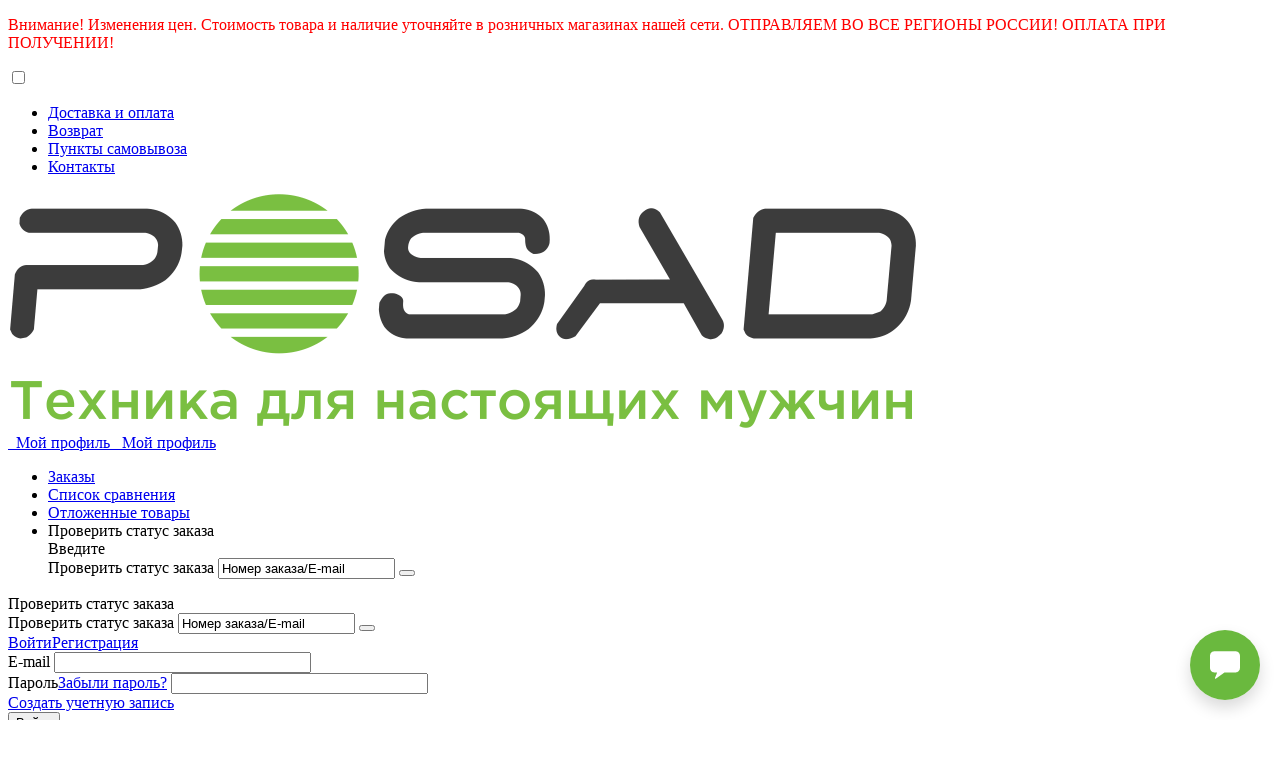

--- FILE ---
content_type: text/html; charset=utf-8
request_url: https://tdposad.ru/sadovaya-tehnika/opryskivateli/opryskivatel-akkumulyatornyy-lavada-lgs-5/
body_size: 23572
content:

<!DOCTYPE html>
<html 
 lang="ru" dir="ltr">
<head>

<title>

Опрыскиватель аккумуляторный Lavada LGS-5, цена, характеристики, отзывы</title>

<base href="https://tdposad.ru/" />
<meta http-equiv="Content-Type" content="text/html; charset=utf-8" data-ca-mode="" />
<meta name="viewport" content="initial-scale=1.0, user-scalable=no, width=device-width" />

<meta name="description" content="Продажа аккумуляторного опрыскивателя Lavada LGS-5 по доступной цене и доставкой по России. Купить надежный аккумуляторный опрыскиватель в интернет-магазине TDposad" />
<meta name="keywords" content="Опрыскиватель аккумуляторный Lavada LGS-5" />
<meta name="google-site-verification" content="qfCjODHQjOnjvDPdS516kwmjwphQJzHutAC3CYnqYB8" />

<meta name="cmsmagazine" content="fdcc8cf7e5649e95dd1cff561b486530" />
<meta name="google-site-verification" content="uer8Ve1qexcWVBD_FFJos2zf80zYDJPSdjW1jMcjeJg" />

    <!-- Inline script moved to the bottom of the page -->


	







            <link rel="canonical" href="https://tdposad.ru/sadovaya-tehnika/opryskivateli/opryskivatel-akkumulyatornyy-lavada-lgs-5/" />
        
    
    
    

    


<meta name="format-detection" content="telephone=no">




    <link href="https://tdposad.ru/images/logos/1/logo_bycm-cp_6j71-ud.png" rel="shortcut icon" type="image/png" />


<link type="text/css" rel="stylesheet" href="https://tdposad.ru/var/cache/misc/assets/design/themes/responsive/css/standalone.a36f58941b413b9ba331c68ffe1bdf251718973595.css" />

<script type="text/javascript" data-no-defer>
(function(w,d,s,l,i){
	w[l]=w[l]||[];
	w[l].push( { 'gtm.start':new Date().getTime(),event:'gtm.js' } );
	var f=d.getElementsByTagName(s)[0], j=d.createElement(s),dl=l!='dataLayer'?'&l='+l:'';
	j.async=true;j.src='https://www.googletagmanager.com/gtm.js?id='+i+dl;
	f.parentNode.insertBefore(j,f);
})(window,document,'script','dataLayer','GTM-WZ58B2H');
</script>
<script src="https://script.click-chat.ru/chat.js?wid=518727b3-c58c-4a9f-a3e8-2c79a1856bdf"></script>
</head>

<body>
      
    
                        
        <div class="ty-tygh  " id="tygh_container">

        <div id="ajax_overlay" class="ty-ajax-overlay"></div>
<div id="ajax_loading_box" class="ty-ajax-loading-box"></div>

        <div class="cm-notification-container notification-container">
</div>

        <div class="ty-helper-container" id="tygh_main_container">
            
                 
                
<div class="tygh-top-panel clearfix">
    <div class="container-fluid  top-grid">
                    


    <div class="row-fluid ">                <div class="span8 top-links-grid" >
                <div class="    ty-float-left">
        <div class="ty-wysiwyg-content"  data-ca-live-editor-object-id="0" data-ca-live-editor-object-type=""><p style="color:#ff0000">Внимание! Изменения цен. Стоимость товара и наличие уточняйте в розничных магазинах нашей сети. ОТПРАВЛЯЕМ ВО ВСЕ РЕГИОНЫ РОССИИ! ОПЛАТА ПРИ ПОЛУЧЕНИИ!
</p></div>

    </div>
        </div>
                    


                    <div class="span8 " >
                <div class="ty-text-links-wrapper">
        <input type="checkbox" id="menu-checkbox" />
        <nav role="navigation"><!-- навигация -->
        <label for="menu-checkbox" class="toggle-button" data-open="Меню" data-close="Закрыть" onclick></label>
    
    <ul id="text_links_347" class="ty-text-links main-menu">
                    <li class="ty-text-links__item ty-level-0 ty-quick-menu__delivery">
                <a class="ty-text-links__a" href="https://tdposad.ru/oplata-i-dostavka/">Доставка и оплата</a>
                            </li>
                    <li class="ty-text-links__item ty-level-0 ty-quick-menu__return">
                <a class="ty-text-links__a" href="https://tdposad.ru/vozvrat/">Возврат</a>
                            </li>
                    <li class="ty-text-links__item ty-level-0 ty-quick-menu__pickup">
                <a class="ty-text-links__a" href="/kontakty/">Пункты самовывоза</a>
                            </li>
                    <li class="ty-text-links__item ty-level-0 ty-quick-menu__contacts">
                <a class="ty-text-links__a" href="/kontakty/">Контакты</a>
                            </li>
            </ul>

            </div>
        </div>
    </div>
</div>
</div>

<div class="tygh-header clearfix">
    <div class="container-fluid  header-grid">
                    


    <div class="row-fluid ">                <div class="span4 top-logo-grid" >
                <div class=" top-logo">
        <div class="ty-logo-container">
   <a href="https://tdposad.ru/" title="">
        <img src="https://tdposad.ru/images/logos/1/logo_2.png" width="910" height="238" alt="" class="ty-logo-container__image" />
    </a>
    
</div>
    </div>
        </div>
                    


                


                    <div class="span12 ty-cr-content-grid" >
                <div class="ty-sidebox">
        <span class="visible-phone ty-sidebox__title cm-combination  unlogged" id="sw_sidebox_4">
            
                        <span class="hidden-phone">
                    <a class="ty-account-info__title" href="https://tdposad.ru/profiles-update/">
        <i class="ty-icon-user"></i>&nbsp;
        <span class="ty-account-info__title-txt" >Мой профиль</span>
        <i class="ty-icon-down-micro ty-account-info__user-arrow"></i>
    </a>

            </span>
                                                <span class="visible-phone">
                            <a class="ty-account-info__title" href="https://tdposad.ru/profiles-update/">
        <i class="ty-icon-user"></i>&nbsp;
        <span class="ty-account-info__title-txt" >Мой профиль</span>
        <i class="ty-icon-down-micro ty-account-info__user-arrow"></i>
    </a>

                    </span>
                                <span class="ty-sidebox__title-toggle visible-phone">
                    <i class="ty-sidebox__icon-open ty-icon-down-open"></i>
                    <i class="ty-sidebox__icon-hide ty-icon-up-open"></i>
                </span>
            

        </span>
        <div class="ty-sidebox__body" id="sidebox_4">

<div id="account_info_356">
        <ul class="ty-account-info">
        
                        <li class="ty-account-info__item ty-dropdown-box__item visible-phone"><a class="ty-account-info__a underlined" href="https://tdposad.ru/orders/" rel="nofollow"><i class="fa fa-money" aria-hidden="true"></i> Заказы</a></li>
                                            <li class="ty-account-info__item ty-dropdown-box__item"><a class="ty-account-info__a underlined" href="https://tdposad.ru/compare/" rel="nofollow"><i class="fa fa-bar-chart" aria-hidden="true"></i> Список сравнения</a></li>
                    
<li class="ty-account-info__item ty-dropdown-box__item"><a class="ty-account-info__a" href="https://tdposad.ru/wishlist/" rel="nofollow"><i class="fa fa-star" aria-hidden="true"></i> Отложенные товары</a></li>
                <li class="ty-dropdown-box tdp-not-in-phone" id="order_status_356">
            <div id="sw_dropdown_356" class="ty-dropdown-box__title cm-combination">
                <div class="ty-account-info__orders-txt"><i class="fa fa-spinner" aria-hidden="true"></i> Проверить статус заказа
<i class="ty-icon-down-micro"></i></div>
            </div>
            <div id="dropdown_356" class="cm-popup-box ty-dropdown-box__content hidden">
                                    <div class="ty-account-info__orders updates-wrapper track-orders" id="track_orders_block_356">
                        <form action="https://tdposad.ru/" method="POST" class="cm-ajax cm-post cm-ajax-full-render" name="track_order_quick">
                            <input type="hidden" name="result_ids" value="track_orders_block_*" />
                            <input type="hidden" name="return_url" value="index.php?dispatch=products.view&amp;product_id=601" />

                            <div class="ty-account-info__orders-txt">Введите</div>

                            <div class="ty-account-info__orders-input ty-control-group ty-input-append">
                                <label for="track_order_item356" class="cm-required hidden">Проверить статус заказа
</label>
                                <input type="text" size="20" class="ty-input-text cm-hint" id="track_order_item356" name="track_data" value="Номер заказа/E-mail" />
                                <button title="Выполнить" class="ty-btn-go" type="submit"><i class="ty-btn-go__icon ty-icon-right-dir"></i></button>
<input type="hidden" name="dispatch" value="orders.track_request" />
                                
                            </div>
                        <input type="hidden" name="security_hash" class="cm-no-hide-input" value="758e1e91594a91eade43720253309c19" /></form>
                        <!--track_orders_block_356--></div>
                                            </div>

        </li>
    </ul>


            <div class="ty-account-info__orders updates-wrapper track-orders visible-phone" id="track_orders_block_356">
            <form action="https://tdposad.ru/" method="POST" class="cm-ajax cm-post cm-ajax-full-render" name="track_order_quick">
                <input type="hidden" name="result_ids" value="track_orders_block_*" />
                <input type="hidden" name="return_url" value="index.php?dispatch=products.view&amp;product_id=601" />

                <div class="ty-account-info__orders-txt">Проверить статус заказа
</div>

                <div class="ty-account-info__orders-input ty-control-group ty-input-append">
                    <label for="track_order_item356" class="cm-required hidden">Проверить статус заказа
</label>
                    <input type="text" size="20" class="ty-input-text cm-hint" id="track_order_item356" name="track_data" value="Номер заказа/E-mail" />
                    <button title="Выполнить" class="ty-btn-go" type="submit"><i class="ty-btn-go__icon ty-icon-right-dir"></i></button>
<input type="hidden" name="dispatch" value="orders.track_request" />
                    
                </div>
            <input type="hidden" name="security_hash" class="cm-no-hide-input" value="758e1e91594a91eade43720253309c19" /></form>
        <!--track_orders_block_356--></div>
    



    <div class="ty-account-info__buttons buttons-container">
                    <a href="https://tdposad.ru/login/?return_url=index.php%3Fdispatch%3Dproducts.view%26product_id%3D601"  data-ca-target-id="login_block356" class="cm-dialog-opener cm-dialog-auto-size ty-btn ty-btn__secondary" rel="nofollow">Войти</a><a href="https://tdposad.ru/profiles-add/" rel="nofollow" class="ty-btn ty-btn__primary">Регистрация</a>
                            <div  id="login_block356" class="hidden" title="Войти">
                    <div class="ty-login-popup">
                        

        <form name="popup356_form" action="https://tdposad.ru/" method="post">
    <input type="hidden" name="return_url" value="index.php?dispatch=products.view&amp;product_id=601" />
    <input type="hidden" name="redirect_url" value="index.php?dispatch=products.view&amp;product_id=601" />

                <div class="ty-control-group">
            <label for="login_popup356" class="ty-login__filed-label ty-control-group__label cm-required cm-trim cm-email">E-mail</label>
            <input type="text" id="login_popup356" name="user_login" size="30" value="" class="ty-login__input cm-focus" />
        </div>

        <div class="ty-control-group ty-password-forgot">
            <label for="psw_popup356" class="ty-login__filed-label ty-control-group__label ty-password-forgot__label cm-required">Пароль</label><a href="https://tdposad.ru/index.php?dispatch=auth.recover_password" class="ty-password-forgot__a"  tabindex="5">Забыли пароль?</a>
            <input type="password" id="psw_popup356" name="password" size="30" value="" class="ty-login__input" maxlength="32" />
        </div>

                    <div class="ty-login-reglink ty-center">
                <a class="ty-login-reglink__a" href="https://tdposad.ru/profiles-add/" rel="nofollow">Создать учетную запись</a>
            </div>
        
        

        
        
            <div class="buttons-container clearfix">
                <div class="ty-float-right">
                        
 
    <button  class="ty-btn__login ty-btn__secondary ty-btn" type="submit" name="dispatch[auth.login]" >Войти</button>


                </div>
                <div class="ty-login__remember-me">
                    <label for="remember_me_popup356" class="ty-login__remember-me-label"><input class="checkbox" type="checkbox" name="remember_me" id="remember_me_popup356" value="Y" />Запомнить</label>
                </div>
            </div>
        

    <input type="hidden" name="security_hash" class="cm-no-hide-input" value="758e1e91594a91eade43720253309c19" /></form>


                    </div>
                </div>
                        </div>
<!--account_info_356--></div>
</div>
    </div><div class=" tdp-right">
        
    <div class="ty-dropdown-box" id="cart_status_284">
         <div id="sw_dropdown_284" class="ty-dropdown-box__title cm-combination">
        <a href="https://tdposad.ru/cart/">
            
                                    <i class="ty-minicart__icon ty-icon-cart empty"></i>
                    <span class="header__shopcart-counter"></span>
                    <div class="header__shopcart-name">Корзина</div>
                    <span class="ty-minicart-title empty-cart ty-hand">Корзина пуста</span>
                    <i class="ty-icon-down-micro"></i>
                            

        </a>
        </div>
        <div id="dropdown_284" class="cm-popup-box ty-dropdown-box__content hidden">
            
                <div class="cm-cart-content cm-cart-content-thumb cm-cart-content-delete">
                        <div class="ty-cart-items">
                                                            <div class="ty-cart-items__empty ty-center">Корзина пуста</div>
                                                    </div>

                                                <div class="cm-cart-buttons ty-cart-content__buttons buttons-container hidden">
                            <div class="ty-float-left">
                                <a href="https://tdposad.ru/cart/" rel="nofollow" class="ty-btn ty-btn__secondary">Корзина</a>
                            </div>
                                                        <div class="ty-float-right">
                                <a href="https://tdposad.ru/checkout/" rel="nofollow" class="ty-btn ty-btn__primary">Оформить заказ</a>
                            </div>
                                                    </div>
                        
                </div>
            

        </div>
    <!--cart_status_284--></div>



    </div>
        </div>
    </div>                


    <div class="row-fluid ">                <div class="span4 top-menu-grid" >
                <div class="su-test">
       <div class="su-tests">
<div class="su-main-menu-wrapper su-main-menu-collapsed">
    <div class="su-main-menu-header"><i class="fa fa-bars"></i>Каталог товаров</div>
    <ul class="su-main-menu">
        <li><a href="https://tdposad.ru/minitraktory/" ><img class="ty-pict     cm-image" id="det_img_1705050074"  src="https://tdposad.ru/images/thumbnails/40/40/detailed/1/07-minitractora.png" alt="" title=""  />

<span>Минитракторы</span></a></li>
<li><a href="https://tdposad.ru/oborudovanie-minitraktorov/" ><img class="ty-pict     cm-image" id="det_img_1625558787"  src="https://tdposad.ru/images/thumbnails/40/40/detailed/1/08-navesnoe.png" alt="" title=""  />

<span>Оборудование для минитракторов</span></a><ul><li><a href="https://tdposad.ru/oborudovanie-minitraktorov/borony-diskovye/" ><span>Бороны дисковые навесные</span></a></li>
<li><a href="https://tdposad.ru/oborudovanie-minitraktorov/plugi-navesnye/" ><span>Плуги навесные</span></a></li>
<li><a href="https://tdposad.ru/oborudovanie-minitraktorov/frezi-pochvennye/" ><span>Фрезы почвенные</span></a><ul><li><a href="https://tdposad.ru/oborudovanie-minitraktorov/frezi-pochvennye/frezi-standartnie/" ><img class="ty-pict     cm-image" id="det_img_630774769"  src="https://tdposad.ru/images/thumbnails/40/39/detailed/2/1__2_.jpg" alt="СТАНДАРТ" title="СТАНДАРТ"  />

<span>Фрезы стандартные</span></a></li>
<li><a href="https://tdposad.ru/oborudovanie-minitraktorov/frezi-pochvennye/frezi-usilennye/" ><img class="ty-pict     cm-image" id="det_img_205930663"  src="https://tdposad.ru/images/thumbnails/40/39/detailed/2/1__3_.jpg" alt="" title=""  />

<span>Фрезы усиленные</span></a></li>
<li><a href="https://tdposad.ru/oborudovanie-minitraktorov/frezi-pochvennye/frezi-usilennye-premium/" ><img class="ty-pict     cm-image" id="det_img_465138532"  src="https://tdposad.ru/images/thumbnails/40/39/detailed/2/1__4_.jpg" alt="" title=""  />

<span>Фрезы усиленные премиум</span></a></li>
<li><a href="https://tdposad.ru/oborudovanie-minitraktorov/frezi-pochvennye/frezi-tyazhelye/" ><img class="ty-pict     cm-image" id="det_img_583756795"  src="https://tdposad.ru/images/thumbnails/40/39/detailed/2/1__5_.jpg" alt="" title=""  />

<span>Фрезы тяжелые</span></a></li>
<li><a href="https://tdposad.ru/oborudovanie-minitraktorov/frezi-pochvennye/frezi-tyazhelye-premium/" ><img class="ty-pict     cm-image" id="det_img_573588572"  src="https://tdposad.ru/images/thumbnails/40/39/detailed/2/1__6_.jpg" alt="" title=""  />

<span>Фрезы тяжелые премиум</span></a></li>

</ul>
</li>
<li><a href="https://tdposad.ru/oborudovanie-minitraktorov/press-podborschiki/" ><span>Пресс-подборщики</span></a></li>
<li><a href="https://tdposad.ru/oborudovanie-minitraktorov/kosilki-navesnye/" ><span>Косилки навесные</span></a></li>
<li><a href="https://tdposad.ru/oborudovanie-minitraktorov/seyalki-navesnye/" ><span>Сеялки навесные</span></a><ul><li><a href="https://tdposad.ru/oborudovanie-minitraktorov/seyalki-navesnye/seyalki-ovoschnye-melkosemyannye-traktornye/" ><img class="ty-pict     cm-image" id="det_img_203287543"  src="https://tdposad.ru/images/thumbnails/40/39/detailed/2/big.jpg" alt="" title=""  />

<span>Сеялки овощные мелкосемянные тракторные</span></a></li>
<li><a href="https://tdposad.ru/oborudovanie-minitraktorov/seyalki-navesnye/seyalki-tochnogo-vyseva-traktornye/" ><img class="ty-pict     cm-image" id="det_img_984554805"  src="https://tdposad.ru/images/thumbnails/40/39/detailed/2/1.jpg" alt="" title=""  />

<span>Сеялки точного высева тракторные</span></a></li>
<li><a href="https://tdposad.ru/oborudovanie-minitraktorov/seyalki-navesnye/seyalki-zernotukovye-navesnye-traktornye/" ><img class="ty-pict     cm-image" id="det_img_618321596"  src="https://tdposad.ru/images/thumbnails/40/39/detailed/2/изображение_2023-03-02_175121308.png" alt="" title=""  />

<span>Сеялки зернотуковые навесные тракторные</span></a></li>
<li><a href="https://tdposad.ru/oborudovanie-minitraktorov/seyalki-navesnye/seyalki-navesnye-universalnye/" ><img class="ty-pict     cm-image" id="det_img_989059455"  src="https://tdposad.ru/images/thumbnails/40/39/detailed/2/big__2_.jpg" alt="" title=""  />

<span>Сеялки навесные универсальные</span></a></li>

</ul>
</li>
<li><a href="https://tdposad.ru/oborudovanie-minitraktorov/mulchirovateli/" ><img class="ty-pict     cm-image" id="det_img_1562862697"  src="https://tdposad.ru/images/thumbnails/40/39/detailed/2/1_dwix-eb.jpg" alt="" title=""  />

<span>Мульчирователи</span></a></li>

</ul>
</li>
<li><a href="https://tdposad.ru/sadovaya-tehnika/" ><img class="ty-pict     cm-image" id="det_img_88720608"  src="https://tdposad.ru/images/thumbnails/40/40/detailed/1/01-sadovaja.png" alt="" title=""  />

<span>Садовая техника</span></a><ul><li><a href="https://tdposad.ru/sadovaya-tehnika/motobloki/" ><span>Мотоблоки</span></a><ul><li><a href="https://tdposad.ru/sadovaya-tehnika/motobloki/motobloki-universalnye-remennye/" ><img class="ty-pict     cm-image" id="det_img_1757221597"  src="https://tdposad.ru/images/thumbnails/40/34/detailed/2/Карточка-1.jpg" alt="" title=""  />

<span>Мотоблоки универсальные ременные</span></a></li>
<li><a href="https://tdposad.ru/sadovaya-tehnika/motobloki/motobloki-benzinovye-s-vom/" ><img class="ty-pict     cm-image" id="det_img_1170525562"  src="https://tdposad.ru/images/thumbnails/40/53/detailed/2/IMG_0557.jpg" alt="" title=""  />

<span>Мотоблоки бензиновые с ВОМ</span></a></li>
<li><a href="https://tdposad.ru/sadovaya-tehnika/motobloki/motobloki-dizelnye-s-vom/" ><img class="ty-pict     cm-image" id="det_img_1579468160"  src="https://tdposad.ru/images/thumbnails/40/58/detailed/2/P1010268_9zcb-3y.jpg" alt="" title=""  />

<span>Мотоблоки дизельные с ВОМ</span></a></li>
<li><a href="https://tdposad.ru/sadovaya-tehnika/motobloki/motobloki-professionalnye-s-aktivnoy-pochvofrezoy/" ><img class="ty-pict     cm-image" id="det_img_1382225314"  src="https://tdposad.ru/images/thumbnails/40/40/detailed/2/IMG_2690-12-02-19-02-24__1__ic1p-1e_iqjz-h6.jpg" alt="" title=""  />

<span>Мотоблоки профессиональные с активной почвофрезой</span></a></li>

</ul>
</li>
<li><a href="https://tdposad.ru/sadovaya-tehnika/kultivatory/" ><span>Культиваторы</span></a></li>
<li><a href="https://tdposad.ru/sadovaya-tehnika/motoblok/" ><span>Навесное оборудование для мотоблоков</span></a><ul><li><a href="https://tdposad.ru/sadovaya-tehnika/motoblok/okuchnik/" ><span>Окучники</span></a></li>
<li><a href="https://tdposad.ru/sadovaya-tehnika/motoblok/gruntozacep/" ><span>Грунтозацепы</span></a></li>
<li><a href="https://tdposad.ru/sadovaya-tehnika/motoblok/scepka/" ><span>Сцепки</span></a></li>
<li><a href="https://tdposad.ru/sadovaya-tehnika/motoblok/plug/" ><span>Плуги</span></a></li>
<li><a href="https://tdposad.ru/sadovaya-tehnika/motoblok/kartofelesazhatel/" ><span>Картофелесажатели</span></a></li>
<li><a href="https://tdposad.ru/sadovaya-tehnika/motoblok/kartofelekopatel/" ><span>Картофелекопатели</span></a></li>
<li><a href="https://tdposad.ru/sadovaya-tehnika/motoblok/kosilka/" ><span>Косилки</span></a></li>
<li><a href="https://tdposad.ru/sadovaya-tehnika/motoblok/pristavki-dlya-uborki/" ><span>Приставки для уборки</span></a></li>

</ul>
</li>
<li><a href="https://tdposad.ru/sadovaya-tehnika/trimmery/" ><span>Триммеры садовые</span></a></li>
<li><a href="https://tdposad.ru/sadovaya-tehnika/izmelchiteli-kormov/" ><span>Измельчители кормов</span></a></li>
<li><a href="https://tdposad.ru/sadovaya-tehnika/motobury/" ><span>Мотобуры</span></a><ul><li><a href="https://tdposad.ru/sadovaya-tehnika/motobury/shneki-dlya-motoburov/" ><img class="ty-pict     cm-image" id="det_img_809652042"  src="https://tdposad.ru/images/thumbnails/40/39/detailed/2/Шнек-для-мотобура-200х800мм.jpg" alt="" title=""  />

<span>Шнеки для мотобуров</span></a></li>

</ul>
</li>
<li><a href="https://tdposad.ru/sadovaya-tehnika/benzopily/" ><span>Цепные пилы</span></a></li>
<li><a href="https://tdposad.ru/sadovaya-tehnika/opryskivateli/" ><span>Опрыскиватели</span></a></li>
<li><a href="https://tdposad.ru/sadovaya-tehnika/zernodrobilki/" ><span>Зернодробилки</span></a></li>
<li><a href="https://tdposad.ru/sadovaya-tehnika/seyalki-ruchnye/" ><img class="ty-pict     cm-image" id="det_img_1096640574"  src="https://tdposad.ru/images/thumbnails/40/39/detailed/2/big__1_.jpg" alt="" title=""  />

<span>Сеялки ручные</span></a></li>
<li><a href="https://tdposad.ru/sadovaya-tehnika/gazonokosilki/" ><span>Газонокосилки</span></a></li>
<li><a href="https://tdposad.ru/sadovaya-tehnika/izmelchiteli-vetok/" ><span>Измельчители веток</span></a></li>
<li><a href="https://tdposad.ru/sadovaya-tehnika/lodochnye-motory/" ><span>Лодочные моторы</span></a></li>
<li><a href="https://tdposad.ru/sadovaya-tehnika/snegouborschiki/" ><span>Снегоуборщики</span></a></li>
<li><a href="https://tdposad.ru/sadovaya-tehnika/granulyatory/" ><span>Грануляторы</span></a></li>

</ul>
</li>
<li><a href="https://tdposad.ru/silovaya-tehnika/" ><img class="ty-pict     cm-image" id="det_img_1561091173"  src="https://tdposad.ru/images/thumbnails/40/40/detailed/1/02-silovaJa.png" alt="" title=""  />

<span>Силовая техника</span></a><ul><li><a href="https://tdposad.ru/silovaya-tehnika/generatory/" ><span>Генераторы</span></a></li>

</ul>
</li>
<li><a href="https://tdposad.ru/stroitelnaya-tekhnika/" ><img class="ty-pict     cm-image" id="det_img_98191539"  src="https://tdposad.ru/images/thumbnails/40/40/detailed/1/03-sstoitelnaja.png" alt="" title=""  />

<span>Строительная техника</span></a><ul><li><a href="https://tdposad.ru/stroitelnaya-tekhnika/kompressory/" ><span>Компрессоры</span></a></li>
<li><a href="https://tdposad.ru/stroitelnaya-tekhnika/betonosmesiteli/" ><span>Бетоносмесители</span></a></li>
<li><a href="https://tdposad.ru/stroitelnaya-tekhnika/electoinstrumenti/" ><span>Электроинструменты</span></a><ul><li><a href="https://tdposad.ru/stroitelnaya-tekhnika/electoinstrumenti/perforatory/" ><span>Перфораторы</span></a></li>
<li><a href="https://tdposad.ru/stroitelnaya-tekhnika/electoinstrumenti/drely-electricheskie/" ><span>Дрели электрические</span></a></li>
<li><a href="https://tdposad.ru/stroitelnaya-tekhnika/electoinstrumenti/shurupoverty/" ><span>Шуруповерты</span></a></li>
<li><a href="https://tdposad.ru/stroitelnaya-tekhnika/electoinstrumenti/bolgarky-usm/" ><span>Болгарки (УШМ)</span></a></li>
<li><a href="https://tdposad.ru/stroitelnaya-tekhnika/electoinstrumenti/diskovie-pily/" ><span>Дисковые пилы</span></a></li>
<li><a href="https://tdposad.ru/stroitelnaya-tekhnika/electoinstrumenti/electrolobziki/" ><span>Электролобзики</span></a></li>
<li><a href="https://tdposad.ru/stroitelnaya-tekhnika/electoinstrumenti/stanki-tochilnye/" ><span>Станки точильные</span></a></li>
<li><a href="https://tdposad.ru/stroitelnaya-tekhnika/electoinstrumenti/kraskopulty/" ><span>Краскопульты</span></a></li>
<li><a href="https://tdposad.ru/stroitelnaya-tekhnika/electoinstrumenti/elektrorubanki/" ><span>Электрорубанки</span></a></li>
<li><a href="https://tdposad.ru/stroitelnaya-tekhnika/electoinstrumenti/pily-sabelnye/" ><span>Пилы сабельные</span></a></li>
<li><a href="https://tdposad.ru/stroitelnaya-tekhnika/electoinstrumenti/polirovalnye-mashiny/" ><span>Полировальные машины</span></a></li>
<li><a href="https://tdposad.ru/stroitelnaya-tekhnika/electoinstrumenti/miksery-stroitelnye/" ><span>Миксеры строительные</span></a></li>
<li><a href="https://tdposad.ru/stroitelnaya-tekhnika/electoinstrumenti/otboynye-molotki/" ><span>Отбойные молотки</span></a></li>

</ul>
</li>

</ul>
</li>
<li><a href="https://tdposad.ru/vodosnabzhenie/" ><img class="ty-pict     cm-image" id="det_img_1054484151"  src="https://tdposad.ru/images/thumbnails/40/40/detailed/1/04-vodosnabjenie.png" alt="" title=""  />

<span>Водоснабжение</span></a><ul><li><a href="https://tdposad.ru/vodosnabzhenie/nasosy/" ><span>Насосы</span></a></li>
<li><a href="https://tdposad.ru/vodosnabzhenie/motopompy/" ><span>Мотопомпы</span></a></li>
<li><a href="https://tdposad.ru/vodosnabzhenie/nasosnye-stancii/" ><span>Насосные станции</span></a></li>

</ul>
</li>
<li><a href="https://tdposad.ru/moyki/" ><img class="ty-pict     cm-image" id="det_img_49389938"  src="https://tdposad.ru/images/thumbnails/40/40/detailed/1/05-moiki.png" alt="" title=""  />

<span>Мойки</span></a></li>
<li><a href="https://tdposad.ru/rashodnye-materialy/" ><img class="ty-pict     cm-image" id="det_img_956331298"  src="https://tdposad.ru/images/thumbnails/40/40/detailed/1/06-rashodnie.png" alt="" title=""  />

<span>Расходные материалы</span></a><ul><li><a href="https://tdposad.ru/rashodnye-materialy/sadovaya-tehnika/" ><span>для садовой техники</span></a><ul><li><a href="https://tdposad.ru/rashodnye-materialy/sadovaya-tehnika/dlya-motoblokov-i-motokultivatorov/" ><span>для мотоблоков и мотокультиваторов</span></a></li>

</ul>
</li>
<li><a href="https://tdposad.ru/rashodnye-materialy/dlya-kompressorov/" ><span>для компрессоров</span></a><ul><li><a href="https://tdposad.ru/rashodnye-materialy/dlya-kompressorov/elektrodvigateli-dlya-kompressorov/" ><span>Электродвигатели для компрессоров</span></a></li>
<li><a href="https://tdposad.ru/rashodnye-materialy/dlya-kompressorov/golovki-kompressornye/" ><span>Головки компрессорные</span></a></li>

</ul>
</li>
<li><a href="https://tdposad.ru/rashodnye-materialy/dlya-granulyatorov/" ><span>для грануляторов</span></a></li>

</ul>
</li>


    </ul>
</div>
    </div>
    </div>
        </div>
                    


                    <div class="span12 " >
                <div class=" top-search">
        <div class="ty-search-block">
    <a href="https://tdposad.ru/aktsii/" class="ty-btn ty-btn-action"><i class="fa fa-percent" aria-hidden="true"></i>Акции</a>
    <form action="https://tdposad.ru/" name="search_form" method="get" class="tdp-search-form">
        <input type="hidden" name="subcats" value="Y" />
        <input type="hidden" name="pcode_from_q" value="Y" />
        <input type="hidden" name="pshort" value="Y" />
        <input type="hidden" name="pfull" value="Y" />
        <input type="hidden" name="pname" value="Y" />
        <input type="hidden" name="pkeywords" value="Y" />
        <input type="hidden" name="search_performed" value="Y" />

        


        <input type="text" name="q" value="" id="search_input" title="Искать товары" class="ty-search-block__input cm-hint" /><button title="Найти" class="ty-search-magnifier" type="submit"><i class="ty-icon-search"></i></button>
<input type="hidden" name="dispatch" value="products.search" />
        
    <input type="hidden" name="security_hash" class="cm-no-hide-input" value="758e1e91594a91eade43720253309c19" /></form>
</div>


    </div>
        </div>
    </div>
</div>
</div>

<div class="tygh-content clearfix">
    <div class="container-fluid  content-grid">
                    


    <div class="row-fluid ">                <div class="span16 breadcrumbs-grid" >
                <div id="breadcrumbs_10">

    <div class="ty-breadcrumbs clearfix">
        <a href="https://tdposad.ru/" class="ty-breadcrumbs__a">Главная</a><span class="ty-breadcrumbs__slash">/</span><a href="https://tdposad.ru/sadovaya-tehnika/" class="ty-breadcrumbs__a">Садовая техника</a><span class="ty-breadcrumbs__slash">/</span><a href="https://tdposad.ru/sadovaya-tehnika/opryskivateli/" class="ty-breadcrumbs__a">Опрыскиватели</a><span class="ty-breadcrumbs__slash">/</span><span class="ty-breadcrumbs__current">Опрыскиватель аккумуляторный Lavada LGS-5</span>	<div class="ty-product-switcher">
	    <a class="ty-product-switcher__a ty-product-switcher__a-left disabled" ><i class="ty-product-switcher__icon ty-icon-left-circle"></i></a>
	        <span class="switcher-selected-product">1</span>
	        <span>из</span>
	        <span class="switcher-total">5</span>
	    <a class="ty-product-switcher__a ty-product-switcher__a-right " href="https://tdposad.ru/sadovaya-tehnika/opryskivateli/opryskivatel-akkumulyatornyy-stavmash-oe-1-new/" title="Вперед" ><i class="ty-product-switcher__icon ty-icon-right-circle"></i></a>
	</div>

    </div>
<!--breadcrumbs_10--></div>
        </div>
    </div>                


    <div class="row-fluid ">                <div class="span16 main-content-grid" >
                <!-- Inline script moved to the bottom of the page -->
    <h1 class="ty-product-block-title" >Опрыскиватель аккумуляторный Lavada LGS-5</h1>
<div class="ty-product-block ty-product-detail">
    <div class="ty-product-block__wrapper clearfix">
    <div itemscope itemtype="http://schema.org/Product">
    <meta itemprop="sku" content="Гарантия 1 год!" />
    <meta itemprop="name" content="Опрыскиватель аккумуляторный Lavada LGS-5" />
    <meta itemprop="description" content="Опрыскиватель аккумуляторный LAVADA LGS-5 - это новейший тип семейного многофункционального садового опрыскивателя. Благодаря совершенно новому дизайну, он переосмысливает садовый опрыскиватель на батарейках и стал большим удовольствием в семейной жизни.
" />

    <div itemprop="offers" itemscope itemtype="http://schema.org/Offer">
        <link itemprop="availability" href="http://schema.org/InStock" />
                    <meta itemprop="priceCurrency" content="RUB"/>
            <meta itemprop="price" content="2600"/>
            </div>

    
    


</div>
                                    
    
    






























            <div class="ty-product-block__img-wrapper">
                
                                            <div class="ty-product-block__img cm-reload-601" id="product_images_601_update">

                                                            

                            
    
    
    
<div class="ty-product-img cm-preview-wrapper">
<a id="det_img_link_6016969f0f66d8d4_2947" data-ca-image-id="preview[product_images_6016969f0f66d8d4]" class="cm-image-previewer cm-previewer ty-previewer" data-ca-image-width="1500" data-ca-image-height="1500" href="https://tdposad.ru/images/detailed/2/lgs-5-1__1_.jpg" title=""><img class="ty-pict     cm-image" id="det_img_6016969f0f66d8d4_2947"  src="https://tdposad.ru/images/thumbnails/400/400/detailed/2/lgs-5-1__1_.jpg" alt="" title=""  />
<span class="ty-previewer__icon hidden-phone"></span></a>


                                        <a id="det_img_link_6016969f0f66d8d4_2948" data-ca-image-id="preview[product_images_6016969f0f66d8d4]" class="cm-image-previewer hidden cm-previewer ty-previewer" data-ca-image-width="1500" data-ca-image-height="1500" href="https://tdposad.ru/images/detailed/2/lgs-5-2.jpg" title=""><img class="ty-pict     cm-image" id="det_img_6016969f0f66d8d4_2948"  src="https://tdposad.ru/images/thumbnails/400/400/detailed/2/lgs-5-2.jpg" alt="" title=""  />
<span class="ty-previewer__icon hidden-phone"></span></a>

                                            <a id="det_img_link_6016969f0f66d8d4_2949" data-ca-image-id="preview[product_images_6016969f0f66d8d4]" class="cm-image-previewer hidden cm-previewer ty-previewer" data-ca-image-width="1500" data-ca-image-height="1500" href="https://tdposad.ru/images/detailed/2/lgs-5-3.jpg" title=""><img class="ty-pict     cm-image" id="det_img_6016969f0f66d8d4_2949"  src="https://tdposad.ru/images/thumbnails/400/400/detailed/2/lgs-5-3.jpg" alt="" title=""  />
<span class="ty-previewer__icon hidden-phone"></span></a>

                                            <a id="det_img_link_6016969f0f66d8d4_2950" data-ca-image-id="preview[product_images_6016969f0f66d8d4]" class="cm-image-previewer hidden cm-previewer ty-previewer" data-ca-image-width="1500" data-ca-image-height="1500" href="https://tdposad.ru/images/detailed/2/lgs-5-4.jpg" title=""><img class="ty-pict     cm-image" id="det_img_6016969f0f66d8d4_2950"  src="https://tdposad.ru/images/thumbnails/400/400/detailed/2/lgs-5-4.jpg" alt="" title=""  />
<span class="ty-previewer__icon hidden-phone"></span></a>

    </div>

            
        
        <div class="ty-product-thumbnails ty-center cm-image-gallery" id="images_preview_6016969f0f66d8d4" style="width: 160px;">
            <a data-ca-gallery-large-id="det_img_link_6016969f0f66d8d4_2947" class="cm-thumbnails-mini active ty-product-thumbnails__item"><img class="ty-pict     cm-image" id="det_img_6016969f0f66d8d4_2947_mini"  src="https://tdposad.ru/images/thumbnails/35/35/detailed/2/lgs-5-1__1_.jpg" alt="" title=""  />

</a><a data-ca-gallery-large-id="det_img_link_6016969f0f66d8d4_2948" class="cm-thumbnails-mini ty-product-thumbnails__item"><img class="ty-pict     cm-image" id="det_img_6016969f0f66d8d4_2948_mini"  src="https://tdposad.ru/images/thumbnails/35/35/detailed/2/lgs-5-2.jpg" alt="" title=""  />

</a><a data-ca-gallery-large-id="det_img_link_6016969f0f66d8d4_2949" class="cm-thumbnails-mini ty-product-thumbnails__item"><img class="ty-pict     cm-image" id="det_img_6016969f0f66d8d4_2949_mini"  src="https://tdposad.ru/images/thumbnails/35/35/detailed/2/lgs-5-3.jpg" alt="" title=""  />

</a><a data-ca-gallery-large-id="det_img_link_6016969f0f66d8d4_2950" class="cm-thumbnails-mini ty-product-thumbnails__item"><img class="ty-pict     cm-image" id="det_img_6016969f0f66d8d4_2950_mini"  src="https://tdposad.ru/images/thumbnails/35/35/detailed/2/lgs-5-4.jpg" alt="" title=""  />

</a>        </div>
    

<!-- Inline script moved to the bottom of the page -->
<!-- Inline script moved to the bottom of the page -->


<!-- Inline script moved to the bottom of the page -->

<!-- Inline script moved to the bottom of the page -->

                        <!--product_images_601_update--></div>
                                    

            </div>
            <div class="ty-product-block__left">
                                <form action="https://tdposad.ru/" method="post" name="product_form_601" enctype="multipart/form-data" class="cm-disable-empty-files  cm-ajax cm-ajax-full-render cm-ajax-status-middle ">
<input type="hidden" name="result_ids" value="cart_status*,wish_list*,checkout*,account_info*" />
<input type="hidden" name="redirect_url" value="index.php?dispatch=products.view&amp;product_id=601" />
<input type="hidden" name="product_data[601][product_id]" value="601" />


                
                


                                                                                
                
                

                <div class="prices-container price-wrap">
                                            <div class="ty-product-block__price-actual">
                                <span class="cm-reload-601 ty-price-update" id="price_update_601">
        <input type="hidden" name="appearance[show_price_values]" value="1" />
        <input type="hidden" name="appearance[show_price]" value="1" />
                                
                                    <span class="ty-price" id="line_discounted_price_601"><bdi><span id="sec_discounted_price_601" class="ty-price-num">2&nbsp;600.00</span>&nbsp;<span class="ty-price-num"><span class="ty-rub">Р</span></span></bdi></span>
                            

                        <!--price_update_601--></span>

                        </div>
                    
                                            <div class="ty-product-prices">
                                        <span class="cm-reload-601" id="old_price_update_601">
            
                        

        <!--old_price_update_601--></span>
                        


                    
                    
                </div>

                                <div class="ty-product-block__option">
                                                <div class="cm-reload-601" id="product_options_update_601">
        <input type="hidden" name="appearance[show_product_options]" value="1" />
        
                                                    
<input type="hidden" name="appearance[details_page]" value="1" />
    <input type="hidden" name="additional_info[info_type]" value="D" />
    <input type="hidden" name="additional_info[get_icon]" value="1" />
    <input type="hidden" name="additional_info[get_detailed]" value="1" />
    <input type="hidden" name="additional_info[get_additional]" value="" />
    <input type="hidden" name="additional_info[get_options]" value="1" />
    <input type="hidden" name="additional_info[get_discounts]" value="1" />
    <input type="hidden" name="additional_info[get_features]" value="" />
    <input type="hidden" name="additional_info[get_extra]" value="" />
    <input type="hidden" name="additional_info[get_taxed_prices]" value="1" />
    <input type="hidden" name="additional_info[get_for_one_product]" value="1" />
    <input type="hidden" name="additional_info[detailed_params]" value="1" />
    <input type="hidden" name="additional_info[features_display_on]" value="C" />


<!-- Inline script moved to the bottom of the page -->

        

    <!--product_options_update_601--></div>
    
                </div>
                
                <div class="ty-product-block__advanced-option clearfix">
                                                                        <div class="cm-reload-601" id="advanced_options_update_601">
            
            
            

        <!--advanced_options_update_601--></div>
    
                                    </div>

                <div class="ty-product-block__sku">
                                                    
        
        <div class="ty-control-group ty-sku-item cm-hidden-wrapper" id="sku_update_601">
            <input type="hidden" name="appearance[show_sku]" value="1" />
            <label class="ty-control-group__label" id="sku_601">:</label>
                            <span class="ty-control-group__item cm-reload-601" id="product_code_601">Гарантия 1 год!<!--product_code_601--></span>
            
        </div>
    
                </div>
                        
                        
                        


                
                    
                
                                    

                
                                <div class="ty-product-block__button">
                    
                                        <div class="cm-reload-601 " id="add_to_cart_update_601">
<input type="hidden" name="appearance[show_add_to_cart]" value="1" />
<input type="hidden" name="appearance[show_list_buttons]" value="1" />
<input type="hidden" name="appearance[but_role]" value="big" />
<input type="hidden" name="appearance[quick_view]" value="" />


        
 
    <button id="button_cart_601" class="ty-btn__primary ty-btn__big ty-btn__add-to-cart cm-form-dialog-closer ty-btn" type="submit" name="dispatch[checkout.add..601]" ><i class="fa fa-shopping-cart" aria-hidden="true"></i>В корзину</button>





        
 
    <a  class="ty-btn ty-btn__tertiary text-button ty-add-to-wish cm-submit text-button " id="button_wishlist_601" data-ca-dispatch="dispatch[wishlist.add..601]"><i class="fa fa-star" aria-hidden="true"></i>Отложить</a>


    
            
 
    <a  class="ty-btn ty-btn__tertiary text-button ty-add-to-compare cm-ajax cm-ajax-full-render text-button " href="https://tdposad.ru/index.php?dispatch=product_features.add_product&amp;product_id=601&amp;redirect_url=index.php%3Fdispatch%3Dproducts.view%26product_id%3D601" rel="nofollow" data-ca-target-id="comparison_list,account_info*"><i class="fa fa-bar-chart" aria-hidden="true"></i>Добавить к сравнению</a>





<!--add_to_cart_update_601--></div>


                                        
                </div>
                
                    
                                        <div class="ty-product-block__field-group">
                                                
    <div class="cm-reload-601 stock-wrap" id="product_amount_update_601">
        <input type="hidden" name="appearance[show_product_amount]" value="1" />
                                                        <div class="ty-control-group product-list-field">
                        <label class="ty-control-group__label">Доступность:</label>
                        <span class="ty-qty-in-stock ty-control-group__item" id="in_stock_info_601">В наличии</span>
                    </div>
                                        <!--product_amount_update_601--></div>




                                                    
        <div class="cm-reload-601" id="qty_update_601">
        <input type="hidden" name="appearance[show_qty]" value="1" />
        <input type="hidden" name="appearance[capture_options_vs_qty]" value="" />
                            
                    <div class="ty-qty clearfix changer" id="qty_601">
                <label class="ty-control-group__label" for="qty_count_601">Количество:</label>                                <div class="ty-center ty-value-changer cm-value-changer">
                                            <a class="cm-increase tdp-plus"><i class="fa fa-plus-circle" aria-hidden="true"></i></a>
                                        <input  type="text" size="5" class="ty-value-changer__input cm-amount" id="qty_count_601" name="product_data[601][amount]" value="1" data-ca-min-qty="1" />
                                            <a class="cm-decrease tdp-minus"><i class="fa fa-minus-circle" aria-hidden="true"></i></a>
                                    </div>
                            </div>
                            <!--qty_update_601--></div>
    



                                                    
                    </div>
                    
                    
                    
                    <div class="tdp_detail__options">
                        
                            


                        

                    </div>




                                <input type="hidden" name="security_hash" class="cm-no-hide-input" value="758e1e91594a91eade43720253309c19" /></form>


                
                


                                

                    
                
            </div>

        
    

    </div>

    
            
            


                                    

<!-- Inline script moved to the bottom of the page -->
<div class="ty-tabs cm-j-tabs clearfix">
    <ul class="ty-tabs__list" >
                                                                    <li id="description" class="ty-tabs__item cm-js active"><a class="ty-tabs__a" >Описание товара</a></li>
                                                                            </ul>
</div>

<div class="cm-tabs-content ty-tabs__content clearfix" id="tabs_content">
                            
            
            
            <div id="content_product_tab_12" class="ty-wysiwyg-content content-product_tab_12">
                                                    
                            
            </div>
                                
            
                                        
            <div id="content_description" class="ty-wysiwyg-content content-description">
                                                    
    <div ><p>Опрыскиватель аккумуляторный LAVADA LGS-5 - это новейший тип семейного многофункционального садового опрыскивателя. Благодаря совершенно новому дизайну, он переосмысливает садовый опрыскиватель на батарейках и стал большим удовольствием в семейной жизни.
</p></div>

                            
            </div>
                                
            
            
            <div id="content_features" class="ty-wysiwyg-content content-features">
                                                    


                            
            </div>
                                
            
            
            <div id="content_discussion" class="ty-wysiwyg-content content-discussion">
                                                    

                            
            </div>
                                
            
            
            <div id="content_files" class="ty-wysiwyg-content content-files">
                                                    

                            
            </div>
                                
            
            
            <div id="content_attachments" class="ty-wysiwyg-content content-attachments">
                                                    

                            
            </div>
                                            
            
            
            <div id="content_product_tab_13" class="ty-wysiwyg-content content-product_tab_13">
                                                    
                            
            </div>
                        
</div>



                    

    </div>

<div class="product-details">
</div>



    <!-- Inline script moved to the bottom of the page -->
        </div>
    </div>                


    <div class="row-fluid ">                <div class="span16 " >
                <div class="ty-footer">
        <p class="ty-footer-general__header  cm-combination" id="sw_footer-general_29">
            
                            Похожие товары
                        

        <i class="ty-footer-menu__icon-open ty-icon-down-open"></i>
        <i class="ty-footer-menu__icon-hide ty-icon-up-open"></i>
        </p>
        <div class="ty-footer-general__body" id="footer-general_29">

                            

    <div class="owl-theme ty-owl-controls">
        <div class="owl-controls clickable owl-controls-outside"  id="owl_outside_nav_29">
            <div class="owl-buttons">
                <div id="owl_prev_29000" class="owl-prev"><i class="ty-icon-left-open-thin"></i></div>
                <div id="owl_next_29000" class="owl-next"><i class="ty-icon-right-open-thin"></i></div>
            </div>
        </div>
    </div>

<div id="scroll_list_29" class="owl-carousel ty-scroller-list">
            
        <div class="ty-scroller-list__item">
                        <div class="tdp-compate-div-link-owl">
                                        
        
        
 

    <a href="https://tdposad.ru/index.php?dispatch=product_features.add_product&amp;product_id=602&amp;redirect_url=index.php%3Fdispatch%3Dproducts.view%26product_id%3D601"  class="tdp-compate-link-owl cm-ajax cm-ajax-full-render "  rel="nofollow" data-ca-target-id="comparison_list,account_info*"><i class="fa fa-bar-chart" aria-hidden="true"></i></a>


                            </div>
            <div class="ty-scroller-list__img-block">
                
                <a href="https://tdposad.ru/sadovaya-tehnika/opryskivateli/opryskivatel-akkumulyatornyy-stavmash-oe-1-new/"><img class="ty-pict   lazyOwl  cm-image"   data-src="https://tdposad.ru/images/thumbnails/160/160/detailed/2/оэ-1-1.jpg" alt="" title=""  />

</a>
                            </div>
            <div class="ty-scroller-list__description">
                                
    
    






























    <div class="ty-simple-list clearfix">
                <form action="https://tdposad.ru/" method="post" name="product_form_29000scr_29000602" enctype="multipart/form-data" class="cm-disable-empty-files  cm-ajax cm-ajax-full-render cm-ajax-status-middle ">
<input type="hidden" name="result_ids" value="cart_status*,wish_list*,checkout*,account_info*" />
<input type="hidden" name="redirect_url" value="index.php?dispatch=products.view&amp;product_id=601" />
<input type="hidden" name="product_data[scr_29000602][product_id]" value="602" />

            
                            

            
            <a href="https://tdposad.ru/sadovaya-tehnika/opryskivateli/opryskivatel-akkumulyatornyy-stavmash-oe-1-new/" class="product-title" title="Опрыскиватель аккумуляторный Ставмаш  ОЭ-1 NEW" >Опрыскиватель аккумуляторный Ставмаш  ОЭ-1 NEW</a>    


                
                
    



                            <div class="ty-simple-list__price clearfix">
                    
                                            <span class="cm-reload-29000scr_29000602 ty-price-update" id="price_update_29000scr_29000602">
        <input type="hidden" name="appearance[show_price_values]" value="1" />
        <input type="hidden" name="appearance[show_price]" value="1" />
                                
                                    <span class="ty-price" id="line_discounted_price_29000scr_29000602"><bdi><span id="sec_discounted_price_29000scr_29000602" class="ty-price-num">3&nbsp;500.00</span>&nbsp;<span class="ty-price-num"><span class="ty-rub">Р</span></span></bdi></span>
                            

                        <!--price_update_29000scr_29000602--></span>


                                    </div>
            

                                    




            
                            
            
            
                            
                        
                            

                            

                                        <div class="ty-simple-list__buttons">
                                        <div class="cm-reload-29000scr_29000602 " id="add_to_cart_update_29000scr_29000602">
<input type="hidden" name="appearance[show_add_to_cart]" value="1" />
<input type="hidden" name="appearance[show_list_buttons]" value="" />
<input type="hidden" name="appearance[but_role]" value="action" />
<input type="hidden" name="appearance[quick_view]" value="" />


            
 
    <button id="button_cart_29000scr_29000602" class="ty-btn__primary ty-btn__big ty-btn__add-to-cart cm-form-dialog-closer ty-btn" type="submit" name="dispatch[checkout.add..scr_29000602]" ><i class="fa fa-shopping-cart" aria-hidden="true"></i>Заказать</button>







<!--add_to_cart_update_29000scr_29000602--></div>


                                        
                </div>
                                        <input type="hidden" name="security_hash" class="cm-no-hide-input" value="758e1e91594a91eade43720253309c19" /></form>

    </div>

            </div>
        </div>
        

            
        <div class="ty-scroller-list__item">
                        <div class="tdp-compate-div-link-owl">
                                        
        
        
 

    <a href="https://tdposad.ru/index.php?dispatch=product_features.add_product&amp;product_id=467&amp;redirect_url=index.php%3Fdispatch%3Dproducts.view%26product_id%3D601"  class="tdp-compate-link-owl cm-ajax cm-ajax-full-render "  rel="nofollow" data-ca-target-id="comparison_list,account_info*"><i class="fa fa-bar-chart" aria-hidden="true"></i></a>


                            </div>
            <div class="ty-scroller-list__img-block">
                
                <a href="https://tdposad.ru/sadovaya-tehnika/opryskivateli/opryskivatel-benzinovyy-stavmash-ob-1/"><img class="ty-pict   lazyOwl  cm-image"   data-src="https://tdposad.ru/images/thumbnails/160/160/detailed/2/WhatsApp_Image_2022-03-17_at_17.41.28.jpeg" alt="" title=""  />

</a>
                            </div>
            <div class="ty-scroller-list__description">
                                
    
    






























    <div class="ty-simple-list clearfix">
                <form action="https://tdposad.ru/" method="post" name="product_form_29000scr_29000467" enctype="multipart/form-data" class="cm-disable-empty-files  cm-ajax cm-ajax-full-render cm-ajax-status-middle ">
<input type="hidden" name="result_ids" value="cart_status*,wish_list*,checkout*,account_info*" />
<input type="hidden" name="redirect_url" value="index.php?dispatch=products.view&amp;product_id=601" />
<input type="hidden" name="product_data[scr_29000467][product_id]" value="467" />

            
                            

            
            <a href="https://tdposad.ru/sadovaya-tehnika/opryskivateli/opryskivatel-benzinovyy-stavmash-ob-1/" class="product-title" title="Опрыскиватель бензиновый Ставмаш ОБ-1" >Опрыскиватель бензиновый Ставмаш ОБ-1</a>    


                
                
    



                            <div class="ty-simple-list__price clearfix">
                    
                                            <span class="cm-reload-29000scr_29000467 ty-price-update" id="price_update_29000scr_29000467">
        <input type="hidden" name="appearance[show_price_values]" value="1" />
        <input type="hidden" name="appearance[show_price]" value="1" />
                                
                                    <span class="ty-price" id="line_discounted_price_29000scr_29000467"><bdi><span id="sec_discounted_price_29000scr_29000467" class="ty-price-num">11&nbsp;690.00</span>&nbsp;<span class="ty-price-num"><span class="ty-rub">Р</span></span></bdi></span>
                            

                        <!--price_update_29000scr_29000467--></span>


                                    </div>
            

                                    




            
                            
            
            
                            
                        
                            

                            

                                        <div class="ty-simple-list__buttons">
                                        <div class="cm-reload-29000scr_29000467 " id="add_to_cart_update_29000scr_29000467">
<input type="hidden" name="appearance[show_add_to_cart]" value="1" />
<input type="hidden" name="appearance[show_list_buttons]" value="" />
<input type="hidden" name="appearance[but_role]" value="action" />
<input type="hidden" name="appearance[quick_view]" value="" />


            
 
    <button id="button_cart_29000scr_29000467" class="ty-btn__primary ty-btn__big ty-btn__add-to-cart cm-form-dialog-closer ty-btn" type="submit" name="dispatch[checkout.add..scr_29000467]" ><i class="fa fa-shopping-cart" aria-hidden="true"></i>Заказать</button>







<!--add_to_cart_update_29000scr_29000467--></div>


                                        
                </div>
                                        <input type="hidden" name="security_hash" class="cm-no-hide-input" value="758e1e91594a91eade43720253309c19" /></form>

    </div>

            </div>
        </div>
        

            
        <div class="ty-scroller-list__item">
                        <div class="tdp-compate-div-link-owl">
                                        
        
        
 

    <a href="https://tdposad.ru/index.php?dispatch=product_features.add_product&amp;product_id=468&amp;redirect_url=index.php%3Fdispatch%3Dproducts.view%26product_id%3D601"  class="tdp-compate-link-owl cm-ajax cm-ajax-full-render "  rel="nofollow" data-ca-target-id="comparison_list,account_info*"><i class="fa fa-bar-chart" aria-hidden="true"></i></a>


                            </div>
            <div class="ty-scroller-list__img-block">
                
                <a href="https://tdposad.ru/sadovaya-tehnika/opryskivateli/opryskivatel-benzinovyy-stavmash-ob-2/"><img class="ty-pict   lazyOwl  cm-image"   data-src="https://tdposad.ru/images/thumbnails/160/160/detailed/2/WhatsApp_Image_2022-03-17_at_17.43.46.jpeg" alt="" title=""  />

</a>
                            </div>
            <div class="ty-scroller-list__description">
                                
    
    






























    <div class="ty-simple-list clearfix">
                <form action="https://tdposad.ru/" method="post" name="product_form_29000scr_29000468" enctype="multipart/form-data" class="cm-disable-empty-files  cm-ajax cm-ajax-full-render cm-ajax-status-middle ">
<input type="hidden" name="result_ids" value="cart_status*,wish_list*,checkout*,account_info*" />
<input type="hidden" name="redirect_url" value="index.php?dispatch=products.view&amp;product_id=601" />
<input type="hidden" name="product_data[scr_29000468][product_id]" value="468" />

            
                            

            
            <a href="https://tdposad.ru/sadovaya-tehnika/opryskivateli/opryskivatel-benzinovyy-stavmash-ob-2/" class="product-title" title="Опрыскиватель бензиновый Ставмаш ОБ-2" >Опрыскиватель бензиновый Ставмаш ОБ-2</a>    


                
                
    



                            <div class="ty-simple-list__price clearfix">
                    
                                            <span class="cm-reload-29000scr_29000468 ty-price-update" id="price_update_29000scr_29000468">
        <input type="hidden" name="appearance[show_price_values]" value="1" />
        <input type="hidden" name="appearance[show_price]" value="1" />
                                
                                    <span class="ty-price" id="line_discounted_price_29000scr_29000468"><bdi><span id="sec_discounted_price_29000scr_29000468" class="ty-price-num">13&nbsp;160.00</span>&nbsp;<span class="ty-price-num"><span class="ty-rub">Р</span></span></bdi></span>
                            

                        <!--price_update_29000scr_29000468--></span>


                                    </div>
            

                                    




            
                            
            
            
                            
                        
                            

                            

                                        <div class="ty-simple-list__buttons">
                                        <div class="cm-reload-29000scr_29000468 " id="add_to_cart_update_29000scr_29000468">
<input type="hidden" name="appearance[show_add_to_cart]" value="1" />
<input type="hidden" name="appearance[show_list_buttons]" value="" />
<input type="hidden" name="appearance[but_role]" value="action" />
<input type="hidden" name="appearance[quick_view]" value="" />


            
 
    <button id="button_cart_29000scr_29000468" class="ty-btn__primary ty-btn__big ty-btn__add-to-cart cm-form-dialog-closer ty-btn" type="submit" name="dispatch[checkout.add..scr_29000468]" ><i class="fa fa-shopping-cart" aria-hidden="true"></i>Заказать</button>







<!--add_to_cart_update_29000scr_29000468--></div>


                                        
                </div>
                                        <input type="hidden" name="security_hash" class="cm-no-hide-input" value="758e1e91594a91eade43720253309c19" /></form>

    </div>

            </div>
        </div>
        

            
        <div class="ty-scroller-list__item">
                        <div class="tdp-compate-div-link-owl">
                                        
        
        
 

    <a href="https://tdposad.ru/index.php?dispatch=product_features.add_product&amp;product_id=469&amp;redirect_url=index.php%3Fdispatch%3Dproducts.view%26product_id%3D601"  class="tdp-compate-link-owl cm-ajax cm-ajax-full-render "  rel="nofollow" data-ca-target-id="comparison_list,account_info*"><i class="fa fa-bar-chart" aria-hidden="true"></i></a>


                            </div>
            <div class="ty-scroller-list__img-block">
                
                <a href="https://tdposad.ru/sadovaya-tehnika/opryskivateli/opryskivatel-benzinovyy-stavmash-ob-3/"><img class="ty-pict   lazyOwl  cm-image"   data-src="https://tdposad.ru/images/thumbnails/160/160/detailed/2/WhatsApp_Image_2022-03-17_at_17.46.07.jpeg" alt="" title=""  />

</a>
                            </div>
            <div class="ty-scroller-list__description">
                                
    
    






























    <div class="ty-simple-list clearfix">
                <form action="https://tdposad.ru/" method="post" name="product_form_29000scr_29000469" enctype="multipart/form-data" class="cm-disable-empty-files  cm-ajax cm-ajax-full-render cm-ajax-status-middle ">
<input type="hidden" name="result_ids" value="cart_status*,wish_list*,checkout*,account_info*" />
<input type="hidden" name="redirect_url" value="index.php?dispatch=products.view&amp;product_id=601" />
<input type="hidden" name="product_data[scr_29000469][product_id]" value="469" />

            
                            

            
            <a href="https://tdposad.ru/sadovaya-tehnika/opryskivateli/opryskivatel-benzinovyy-stavmash-ob-3/" class="product-title" title="Опрыскиватель бензиновый Ставмаш ОБ-3" >Опрыскиватель бензиновый Ставмаш ОБ-3</a>    


                
                
    



                            <div class="ty-simple-list__price clearfix">
                    
                                            <span class="cm-reload-29000scr_29000469 ty-price-update" id="price_update_29000scr_29000469">
        <input type="hidden" name="appearance[show_price_values]" value="1" />
        <input type="hidden" name="appearance[show_price]" value="1" />
                                
                                    <span class="ty-price" id="line_discounted_price_29000scr_29000469"><bdi><span id="sec_discounted_price_29000scr_29000469" class="ty-price-num">14&nbsp;050.00</span>&nbsp;<span class="ty-price-num"><span class="ty-rub">Р</span></span></bdi></span>
                            

                        <!--price_update_29000scr_29000469--></span>


                                    </div>
            

                                    




            
                            
            
            
                            
                        
                            

                            

                                        <div class="ty-simple-list__buttons">
                                        <div class="cm-reload-29000scr_29000469 " id="add_to_cart_update_29000scr_29000469">
<input type="hidden" name="appearance[show_add_to_cart]" value="1" />
<input type="hidden" name="appearance[show_list_buttons]" value="" />
<input type="hidden" name="appearance[but_role]" value="action" />
<input type="hidden" name="appearance[quick_view]" value="" />


            
 
    <button id="button_cart_29000scr_29000469" class="ty-btn__primary ty-btn__big ty-btn__add-to-cart cm-form-dialog-closer ty-btn" type="submit" name="dispatch[checkout.add..scr_29000469]" ><i class="fa fa-shopping-cart" aria-hidden="true"></i>Заказать</button>







<!--add_to_cart_update_29000scr_29000469--></div>


                                        
                </div>
                                        <input type="hidden" name="security_hash" class="cm-no-hide-input" value="758e1e91594a91eade43720253309c19" /></form>

    </div>

            </div>
        </div>
        

    </div>


<!-- Inline script moved to the bottom of the page -->
<!-- Inline script moved to the bottom of the page -->


</div>
    </div>
        </div>
    </div>
</div>
</div>


<div class="tygh-footer clearfix" id="tygh_footer">
    <div class="container-fluid  ty-footer-grid">
                    


                


    <div class="row-fluid ">                <div class="span16 ty-footer-grid__full-width ty-footer-menu" >
                <div class="row-fluid ">                <div class="span16 " >
                <div class=" tdp-footer-copyright-text-div">
        <div class="ty-wysiwyg-content"  data-ca-live-editor-object-id="0" data-ca-live-editor-object-type=""><p class="tdp-footer-copyright-text">Copyright © 2017 - %current_year% tdposad.ru - техника для настоящих мужчин. Все права защищены. Вся информация на сайте – собственность интернет-магазина Посад.ру. Публикация информации с сайта Посад.ру без разрешения запрещена. Информация на сайте Посад.ру не является публичной офертой. Указанные цены действуют только при оформлении заказа через Интернет-магазин Посад.ру. Цены в пунктах выдачи заказов и розничных магазинах компании Посад.ру могут отличаться от указанных на сайте.
</p></div>

    </div>
        </div>
    </div>                


    <div class="row-fluid ">                <div class="span6 my-account-grid" >
                <div class="ty-footer itm-footer-soc-margin">
        <p class="ty-footer-general__header  cm-combination" id="sw_footer-general_53">
            
                            Принимаем к оплате
                        

        <i class="ty-footer-menu__icon-open ty-icon-down-open"></i>
        <i class="ty-footer-menu__icon-hide ty-icon-up-open"></i>
        </p>
        <div class="ty-footer-general__body" id="footer-general_53"><div class="ty-payment-icons">
    
    <span class="ty-payment-icons__item yandex">&nbsp;</span>
    <span class="ty-payment-icons__item mastercard">&nbsp;</span>
    <span class="ty-payment-icons__item visa">&nbsp;</span>
    

</div>
</div>
    </div><div class=" tdp-sucop">
        <div class="ty-wysiwyg-content"  data-ca-live-editor-object-id="0" data-ca-live-editor-object-type=""></div>
    </div>
        </div>
                    


                    <div class="span4 demo-store-grid" >
                <div class="ty-footer footer-no-wysiwyg itm-footer-right">
        <p class="ty-footer-general__header  cm-combination" id="sw_footer-general_50">
            
                            ТД Посад
                        

        <i class="ty-footer-menu__icon-open ty-icon-down-open"></i>
        <i class="ty-footer-menu__icon-hide ty-icon-up-open"></i>
        </p>
        <div class="ty-footer-general__body" id="footer-general_50"><div class="ty-wysiwyg-content"  data-ca-live-editor-object-id="0" data-ca-live-editor-object-type=""><ul id="demo_store_links">
<li class="ty-footer-menu__item"><a href="/o-kompanii/">О нас</a></li>
<li class="ty-footer-menu__item"><a href="/kontakty-ru/">Контакты</a></li>
<!--<li class="ty-footer-menu__item"><a href="https://tdposad.ru/index.php?dispatch=product_features.view_all&amp;filter_id=10">Бренды</a></li>-->
<li class="ty-footer-menu__item"><a href="/blog/">Полезные советы</a></li>
</ul></div></div>
    </div>
        </div>
                    


                    <div class="span6 customer-service-grid" >
                <div class="ty-footer footer-no-wysiwyg itm-footer-right">
        <p class="ty-footer-general__header  cm-combination" id="sw_footer-general_51">
            
                            Покупательский сервис
                        

        <i class="ty-footer-menu__icon-open ty-icon-down-open"></i>
        <i class="ty-footer-menu__icon-hide ty-icon-up-open"></i>
        </p>
        <div class="ty-footer-general__body" id="footer-general_51"><div class="ty-wysiwyg-content"  data-ca-live-editor-object-id="0" data-ca-live-editor-object-type="">                                    <ul id="customer_service_links">
                                    <li class="ty-footer-menu__item"><a href="https://tdposad.ru/orders/" rel="nofollow">Ваши заказы</a></li>
                                                                            <li class="ty-footer-menu__item"><a href="https://tdposad.ru/wishlist/" rel="nofollow">Отложенные</a></li>
                                                                                                                <li class="ty-footer-menu__item"><a href="https://tdposad.ru/compare/" rel="nofollow">Список сравнения</a></li>
                                                                        </ul></div></div>
    </div>
        </div>
    </div>
        </div>
    </div>                



</div>
</div>

    
    

            

        <!--tygh_main_container--></div>

        
<noscript><div><img src="//mc.yandex.ru/watch/51368854" style="position:absolute; left:-9999px;" alt="" /></div></noscript>

        <!--tygh_container--></div>

        <script src="//ajax.googleapis.com/ajax/libs/jquery/1.9.1/jquery.min.js" data-no-defer></script>
<script data-no-defer>
    if (!window.jQuery) {
        document.write('<script type="text/javascript" src="https://tdposad.ru/js/lib/jquery/jquery.min.js?ver=4.6.3.SP1" ><\/script>');
    }
    
</script>
<script async src="https://www.googletagmanager.com/gtag/js?id=UA-154414474-1"></script>



<script type="text/javascript" src="https://tdposad.ru/var/cache/misc/assets/js/tygh/scripts-8ffc4d8cc691975566f27883a2ffac331718973595.js"></script>
<script type="text/javascript">
(function(_, $) {

    _.tr({
        cannot_buy: 'Невозможно купить этот товар с выбранными вариантами опций',
        no_products_selected: 'Товары не выбраны',
        error_no_items_selected: 'Нет выбранных элементов! Для выполнения этого действия должен быть выбран хотя бы один элемент.',
        delete_confirmation: 'Вы уверены, что хотите удалить выбранные записи?',
        text_out_of_stock: 'Нет в наличии',
        items: 'шт.',
        text_required_group_product: 'Пожалуйста, выберите товар для указанной группы [group_name]',
        save: 'Сохранить',
        close: 'Закрыть',
        notice: 'Оповещение',
        warning: 'Предупреждение',
        error: 'Ошибка',
        empty: 'Пусто',
        text_are_you_sure_to_proceed: 'Вы уверены, что хотите продолжить?',
        text_invalid_url: 'Вы ввели неправильную ссылку',
        error_validator_email: 'Email в поле <b>[field]<\/b> неверен.',
        error_validator_phone: 'Неверный номер телефона в поле <b>[field]<\/b>. Правильный формат: (555) 555-55-55.',
        error_validator_integer: 'Значение поля <b>[field]<\/b> неправильное. Значение должно быть целым числом.',
        error_validator_multiple: 'Поле <b>[field]<\/b> не имеет выбранных параметров.',
        error_validator_password: 'Пароли в полях <b>[field2]<\/b> и <b>[field]<\/b> не совпадают.',
        error_validator_required: 'Поле <b>[field]<\/b> обязательное.',
        error_validator_zipcode: 'Неверный почтовый индекс в поле <b>[field]<\/b>. Правильный формат: [extra].',
        error_validator_message: 'Значение поля <b>[field]<\/b> - неправильно.',
        text_page_loading: 'Загрузка... ваш запрос выполняется, пожалуйста, подождите.',
        error_ajax: 'Ой, произошла ошибка ([error]). Пожалуйста, попробуйте еще раз.',
        text_changes_not_saved: 'Сделанные изменения не были сохранены.',
        text_data_changed: 'Сделанные изменения не были сохранены.Нажмите OK, чтобы продолжить, или Cancel, чтобы остаться на странице.',
        placing_order: 'Идет размещение заказа',
        file_browser: 'Найти файл',
        browse: 'Найти...',
        more: 'Еще',
        text_no_products_found: 'Товары не найдены',
        cookie_is_disabled: 'Для совершения покупок пожалуйста, <a href=\"http://www.wikihow.com/Enable-Cookies-in-Your-Internet-Web-Browser\" target=\"_blank\">разрешите принимать cookie<\/a> в своем браузере',
        insert_image: 'Добавить изображение',
        image_url: 'URL изображения'
    });

    $.extend(_, {
        index_script: 'index.php',
        changes_warning: /*'Y'*/'N',
        currencies: {
            'primary': {
                'decimals_separator': '.',
                'thousands_separator': '&nbsp;',
                'decimals': '2'
            },
            'secondary': {
                'decimals_separator': '.',
                'thousands_separator': '&nbsp;',
                'decimals': '2',
                'coefficient': '1.00000'
            }
        },
        default_editor: 'redactor',
        default_previewer: 'magnific',
        current_path: '',
        current_location: 'https://tdposad.ru',
        images_dir: 'https://tdposad.ru/design/themes/responsive/media/images',
        notice_displaying_time: 5,
        cart_language: 'ru',
        language_direction: 'ltr',
        default_language: 'ru',
        cart_prices_w_taxes: false,
        theme_name: 'responsive',
        regexp: [],
        current_url: 'https://tdposad.ru/sadovaya-tehnika/opryskivateli/opryskivatel-akkumulyatornyy-lavada-lgs-5/',
        current_host: 'tdposad.ru',
        init_context: ''
    });

    
    
        $(document).ready(function(){
            $.runCart('C');
        });

    
            // CSRF form protection key
        _.security_hash = '758e1e91594a91eade43720253309c19';
    }(Tygh, Tygh.$));
</script>
<script type="text/javascript">

    window.dataLayerYM = window.dataLayerYM || [];

    (function(_, $) {
        $.extend(_, {
            yandex_metrika: {
                goals_scheme: {"engaged_visitor":{"name":"\u0412\u043e\u0432\u043b\u0435\u0447\u0435\u043d\u043d\u044b\u0439 \u043f\u043e\u043b\u044c\u0437\u043e\u0432\u0430\u0442\u0435\u043b\u044c (\u043f\u043e\u0441\u0435\u0442\u0438\u0442\u0435\u043b\u044c \u043f\u0440\u043e\u0441\u043c\u043e\u0442\u0440\u0435\u043b \u0431\u043e\u043b\u0435\u0435 \u043f\u044f\u0442\u0438 \u0441\u0442\u0440\u0430\u043d\u0438\u0446 \u0437\u0430 \u0432\u0438\u0437\u0438\u0442)","type":"number","class":1,"depth":5,"conditions":[],"flag":""},"basket":{"name":"\u0414\u043e\u0431\u0430\u0432\u043b\u0435\u043d\u0438\u0435 \u0432 \u043a\u043e\u0440\u0437\u0438\u043d\u0443 (\u043d\u0430\u0436\u0430\u0442\u0438\u0435 \u043d\u0430 \u043a\u043d\u043e\u043f\u043a\u0443 \u00ab\u0412 \u043a\u043e\u0440\u0437\u0438\u043d\u0443\u00bb)","type":"action","class":1,"flag":"basket","depth":0,"conditions":[{"url":"basket","type":"exact"}]},"order":{"name":"\u0417\u0430\u043a\u0430\u0437 (\u0443\u0441\u043f\u0435\u0448\u043d\u043e\u0435 \u0440\u0430\u0437\u043c\u0435\u0449\u0435\u043d\u0438\u0435 \u0437\u0430\u043a\u0430\u0437\u0430)","type":"action","class":1,"flag":"order","depth":0,"conditions":[{"url":"order","type":"exact"}],"controller":"checkout","mode":"complete"},"wishlist":{"name":"\u0414\u043e\u0431\u0430\u0432\u043b\u0435\u043d\u0438\u0435 \u0432 \u0441\u043f\u0438\u0441\u043e\u043a \u0436\u0435\u043b\u0430\u043d\u0438\u0439 (\u0442\u043e\u0432\u0430\u0440 \u0434\u043e\u0431\u0430\u0432\u043b\u0435\u043d \u0432 \u0441\u043f\u0438\u0441\u043e\u043a \u0436\u0435\u043b\u0430\u043d\u0438\u0439)","type":"action","class":1,"flag":"","depth":0,"conditions":[{"url":"wishlist","type":"exact"}]},"buy_with_one_click_form_opened":{"name":"\u041f\u043e\u043a\u0443\u043f\u043a\u0430 \u0432 \u043e\u0434\u0438\u043d \u043a\u043b\u0438\u043a (\u043d\u0430\u0436\u0430\u0442\u0438\u0435 \u043d\u0430 \u043a\u043d\u043e\u043f\u043a\u0443 \u00ab\u041a\u0443\u043f\u0438\u0442\u044c \u0432 \u043e\u0434\u0438\u043d \u043a\u043b\u0438\u043a\u00bb)","type":"action","class":1,"flag":"","depth":0,"conditions":[{"url":"buy_with_one_click_form_opened","type":"exact"}]},"call_request":{"name":"\u0417\u0430\u044f\u0432\u043a\u0430 \u043d\u0430 \u043e\u0431\u0440\u0430\u0442\u043d\u044b\u0439 \u0437\u0432\u043e\u043d\u043e\u043a (\u043f\u043e\u0441\u0435\u0442\u0438\u0442\u0435\u043b\u044c \u0437\u0430\u043f\u043e\u043b\u043d\u0438\u043b \u0444\u043e\u0440\u043c\u0443 \u043d\u0430 \u043e\u0431\u0440\u0430\u0442\u043d\u044b\u0439 \u0437\u0432\u043e\u043d\u043e\u043a)","type":"action","class":1,"flag":"","depth":0,"conditions":[{"url":"call_request","type":"exact"}]}},
                settings: {
                    id: 51368854,
                     clickmap: true,                     trackLinks: true,                     accurateTrackBounce: true,                     trackHash: true,                     webvisor: true,                     ecommerce:"dataLayerYM",                    collect_stats_for_goals: {"N":""},
                },
                current_controller: 'products',
                current_mode: 'view'
            }
        });
    }(Tygh, Tygh.$));
			
			
</script>
<script type="text/javascript">
        (function(w, _, $) {
            $(document).ready(function(){

                
                
                            });
        }(window, Tygh, Tygh.$));
    </script>
<script type="text/javascript">
    (function(_, $) {
        _.call_requests_phone_masks_list = [
	{ "mask": "+247-####", "cc": "AC", "name_en": "Ascension", "desc_en": "", "name_ru": "Остров Вознесения", "desc_ru": "" },
	{ "mask": "+376-###-###", "cc": "AD", "name_en": "Andorra", "desc_en": "", "name_ru": "Андорра", "desc_ru": "" },
	{ "mask": "+971-5#-###-####", "cc": "AE", "name_en": "United Arab Emirates", "desc_en": "mobile", "name_ru": "Объединенные Арабские Эмираты", "desc_ru": "мобильные" },
	{ "mask": "+971-#-###-####", "cc": "AE", "name_en": "United Arab Emirates", "desc_en": "", "name_ru": "Объединенные Арабские Эмираты", "desc_ru": "" },
	{ "mask": "+93-##-###-####", "cc": "AF", "name_en": "Afghanistan", "desc_en": "", "name_ru": "Афганистан", "desc_ru": "" },
	{ "mask": "+1(268)###-####", "cc": "AG", "name_en": "Antigua & Barbuda", "desc_en": "", "name_ru": "Антигуа и Барбуда", "desc_ru": "" },
	{ "mask": "+1(264)###-####", "cc": "AI", "name_en": "Anguilla", "desc_en": "", "name_ru": "Ангилья", "desc_ru": "" },
	{ "mask": "+355(###)###-###", "cc": "AL", "name_en": "Albania", "desc_en": "", "name_ru": "Албания", "desc_ru": "" },
	{ "mask": "+374-##-###-###", "cc": "AM", "name_en": "Armenia", "desc_en": "", "name_ru": "Армения", "desc_ru": "" },
	{ "mask": "+599-###-####", "cc": "AN", "name_en": "Caribbean Netherlands", "desc_en": "", "name_ru": "Карибские Нидерланды", "desc_ru": "" },
	{ "mask": "+599-###-####", "cc": "AN", "name_en": "Netherlands Antilles", "desc_en": "", "name_ru": "Нидерландские Антильские острова", "desc_ru": "" },
	{ "mask": "+599-9###-####", "cc": "AN", "name_en": "Netherlands Antilles", "desc_en": "Curacao", "name_ru": "Нидерландские Антильские острова", "desc_ru": "Кюрасао" },
	{ "mask": "+244(###)###-###", "cc": "AO", "name_en": "Angola", "desc_en": "", "name_ru": "Ангола", "desc_ru": "" },
	{ "mask": "+672-1##-###", "cc": "AQ", "name_en": "Australian bases in Antarctica", "desc_en": "", "name_ru": "Австралийская антарктическая база", "desc_ru": "" },
	{ "mask": "+54(###)###-####", "cc": "AR", "name_en": "Argentina", "desc_en": "", "name_ru": "Аргентина", "desc_ru": "" },
	{ "mask": "+1(684)###-####", "cc": "AS", "name_en": "American Samoa", "desc_en": "", "name_ru": "Американское Самоа", "desc_ru": "" },
	{ "mask": "+43(###)###-####", "cc": "AT", "name_en": "Austria", "desc_en": "", "name_ru": "Австрия", "desc_ru": "" },
	{ "mask": "+61-#-####-####", "cc": "AU", "name_en": "Australia", "desc_en": "", "name_ru": "Австралия", "desc_ru": "" },
	{ "mask": "+297-###-####", "cc": "AW", "name_en": "Aruba", "desc_en": "", "name_ru": "Аруба", "desc_ru": "" },
	{ "mask": "+994-##-###-##-##", "cc": "AZ", "name_en": "Azerbaijan", "desc_en": "", "name_ru": "Азербайджан", "desc_ru": "" },
	{ "mask": "+387-##-#####", "cc": "BA", "name_en": "Bosnia and Herzegovina", "desc_en": "", "name_ru": "Босния и Герцеговина", "desc_ru": "" },
	{ "mask": "+387-##-####", "cc": "BA", "name_en": "Bosnia and Herzegovina", "desc_en": "", "name_ru": "Босния и Герцеговина", "desc_ru": "" },
	{ "mask": "+1(246)###-####", "cc": "BB", "name_en": "Barbados", "desc_en": "", "name_ru": "Барбадос", "desc_ru": "" },
	{ "mask": "+880-##-###-###", "cc": "BD", "name_en": "Bangladesh", "desc_en": "", "name_ru": "Бангладеш", "desc_ru": "" },
	{ "mask": "+32(###)###-###", "cc": "BE", "name_en": "Belgium", "desc_en": "", "name_ru": "Бельгия", "desc_ru": "" },
	{ "mask": "+226-##-##-####", "cc": "BF", "name_en": "Burkina Faso", "desc_en": "", "name_ru": "Буркина Фасо", "desc_ru": "" },
	{ "mask": "+359(###)###-###", "cc": "BG", "name_en": "Bulgaria", "desc_en": "", "name_ru": "Болгария", "desc_ru": "" },
	{ "mask": "+973-####-####", "cc": "BH", "name_en": "Bahrain", "desc_en": "", "name_ru": "Бахрейн", "desc_ru": "" },
	{ "mask": "+257-##-##-####", "cc": "BI", "name_en": "Burundi", "desc_en": "", "name_ru": "Бурунди", "desc_ru": "" },
	{ "mask": "+229-##-##-####", "cc": "BJ", "name_en": "Benin", "desc_en": "", "name_ru": "Бенин", "desc_ru": "" },
	{ "mask": "+1(441)###-####", "cc": "BM", "name_en": "Bermuda", "desc_en": "", "name_ru": "Бермудские острова", "desc_ru": "" },
	{ "mask": "+673-###-####", "cc": "BN", "name_en": "Brunei Darussalam", "desc_en": "", "name_ru": "Бруней-Даруссалам", "desc_ru": "" },
	{ "mask": "+591-#-###-####", "cc": "BO", "name_en": "Bolivia", "desc_en": "", "name_ru": "Боливия", "desc_ru": "" },
	{ "mask": "+55-##-####-####", "cc": "BR", "name_en": "Brazil", "desc_en": "", "name_ru": "Бразилия", "desc_ru": "" },
	{ "mask": "+1(242)###-####", "cc": "BS", "name_en": "Bahamas", "desc_en": "", "name_ru": "Багамские Острова", "desc_ru": "" },
	{ "mask": "+975-17-###-###", "cc": "BT", "name_en": "Bhutan", "desc_en": "", "name_ru": "Бутан", "desc_ru": "" },
	{ "mask": "+975-#-###-###", "cc": "BT", "name_en": "Bhutan", "desc_en": "", "name_ru": "Бутан", "desc_ru": "" },
	{ "mask": "+267-##-###-###", "cc": "BW", "name_en": "Botswana", "desc_en": "", "name_ru": "Ботсвана", "desc_ru": "" },
	{ "mask": "+375(##)###-##-##", "cc": "BY", "name_en": "Belarus", "desc_en": "", "name_ru": "Беларусь (Белоруссия)", "desc_ru": "" },
	{ "mask": "+501-###-####", "cc": "BZ", "name_en": "Belize", "desc_en": "", "name_ru": "Белиз", "desc_ru": "" },
	{ "mask": "+243(###)###-###", "cc": "CD", "name_en": "Dem. Rep. Congo", "desc_en": "", "name_ru": "Дем. Респ. Конго (Киншаса)", "desc_ru": "" },
	{ "mask": "+236-##-##-####", "cc": "CF", "name_en": "Central African Republic", "desc_en": "", "name_ru": "Центральноафриканская Республика", "desc_ru": "" },
	{ "mask": "+242-##-###-####", "cc": "CG", "name_en": "Congo (Brazzaville)", "desc_en": "", "name_ru": "Конго (Браззавиль)", "desc_ru": "" },
	{ "mask": "+41-##-###-####", "cc": "CH", "name_en": "Switzerland", "desc_en": "", "name_ru": "Швейцария", "desc_ru": "" },
	{ "mask": "+225-##-###-###", "cc": "CI", "name_en": "Cote d’Ivoire (Ivory Coast)", "desc_en": "", "name_ru": "Кот-д’Ивуар", "desc_ru": "" },
	{ "mask": "+682-##-###", "cc": "CK", "name_en": "Cook Islands", "desc_en": "", "name_ru": "Острова Кука", "desc_ru": "" },
	{ "mask": "+56-#-####-####", "cc": "CL", "name_en": "Chile", "desc_en": "", "name_ru": "Чили", "desc_ru": "" },
	{ "mask": "+237-####-####", "cc": "CM", "name_en": "Cameroon", "desc_en": "", "name_ru": "Камерун", "desc_ru": "" },
	{ "mask": "+86(###)####-####", "cc": "CN", "name_en": "China (PRC)", "desc_en": "", "name_ru": "Китайская Н.Р.", "desc_ru": "" },
	{ "mask": "+86(###)####-###", "cc": "CN", "name_en": "China (PRC)", "desc_en": "", "name_ru": "Китайская Н.Р.", "desc_ru": "" },
	{ "mask": "+86-##-#####-#####", "cc": "CN", "name_en": "China (PRC)", "desc_en": "", "name_ru": "Китайская Н.Р.", "desc_ru": "" },
	{ "mask": "+57(###)###-####", "cc": "CO", "name_en": "Colombia", "desc_en": "", "name_ru": "Колумбия", "desc_ru": "" },
	{ "mask": "+506-####-####", "cc": "CR", "name_en": "Costa Rica", "desc_en": "", "name_ru": "Коста-Рика", "desc_ru": "" },
	{ "mask": "+53-#-###-####", "cc": "CU", "name_en": "Cuba", "desc_en": "", "name_ru": "Куба", "desc_ru": "" },
	{ "mask": "+238(###)##-##", "cc": "CV", "name_en": "Cape Verde", "desc_en": "", "name_ru": "Кабо-Верде", "desc_ru": "" },
	{ "mask": "+599-###-####", "cc": "CW", "name_en": "Curacao", "desc_en": "", "name_ru": "Кюрасао", "desc_ru": "" },
	{ "mask": "+357-##-###-###", "cc": "CY", "name_en": "Cyprus", "desc_en": "", "name_ru": "Кипр", "desc_ru": "" },
	{ "mask": "+420(###)###-###", "cc": "CZ", "name_en": "Czech Republic", "desc_en": "", "name_ru": "Чехия", "desc_ru": "" },
	{ "mask": "+49(####)###-####", "cc": "DE", "name_en": "Germany", "desc_en": "", "name_ru": "Германия", "desc_ru": "" },
	{ "mask": "+49(###)###-####", "cc": "DE", "name_en": "Germany", "desc_en": "", "name_ru": "Германия", "desc_ru": "" },
	{ "mask": "+49(###)##-####", "cc": "DE", "name_en": "Germany", "desc_en": "", "name_ru": "Германия", "desc_ru": "" },
	{ "mask": "+49(###)##-###", "cc": "DE", "name_en": "Germany", "desc_en": "", "name_ru": "Германия", "desc_ru": "" },
	{ "mask": "+49(###)##-##", "cc": "DE", "name_en": "Germany", "desc_en": "", "name_ru": "Германия", "desc_ru": "" },
	{ "mask": "+49-###-###", "cc": "DE", "name_en": "Germany", "desc_en": "", "name_ru": "Германия", "desc_ru": "" },
	{ "mask": "+253-##-##-##-##", "cc": "DJ", "name_en": "Djibouti", "desc_en": "", "name_ru": "Джибути", "desc_ru": "" },
	{ "mask": "+45-##-##-##-##", "cc": "DK", "name_en": "Denmark", "desc_en": "", "name_ru": "Дания", "desc_ru": "" },
	{ "mask": "+1(767)###-####", "cc": "DM", "name_en": "Dominica", "desc_en": "", "name_ru": "Доминика", "desc_ru": "" },
	{ "mask": "+1(809)###-####", "cc": "DO", "name_en": "Dominican Republic", "desc_en": "", "name_ru": "Доминиканская Республика", "desc_ru": "" },
	{ "mask": "+1(829)###-####", "cc": "DO", "name_en": "Dominican Republic", "desc_en": "", "name_ru": "Доминиканская Республика", "desc_ru": "" },
	{ "mask": "+1(849)###-####", "cc": "DO", "name_en": "Dominican Republic", "desc_en": "", "name_ru": "Доминиканская Республика", "desc_ru": "" },
	{ "mask": "+213-##-###-####", "cc": "DZ", "name_en": "Algeria", "desc_en": "", "name_ru": "Алжир", "desc_ru": "" },
	{ "mask": "+593-##-###-####", "cc": "EC", "name_en": "Ecuador ", "desc_en": "mobile", "name_ru": "Эквадор ", "desc_ru": "мобильные" },
	{ "mask": "+593-#-###-####", "cc": "EC", "name_en": "Ecuador", "desc_en": "", "name_ru": "Эквадор", "desc_ru": "" },
	{ "mask": "+372-####-####", "cc": "EE", "name_en": "Estonia ", "desc_en": "mobile", "name_ru": "Эстония ", "desc_ru": "мобильные" },
	{ "mask": "+372-###-####", "cc": "EE", "name_en": "Estonia", "desc_en": "", "name_ru": "Эстония", "desc_ru": "" },
	{ "mask": "+20(###)###-####", "cc": "EG", "name_en": "Egypt", "desc_en": "", "name_ru": "Египет", "desc_ru": "" },
	{ "mask": "+291-#-###-###", "cc": "ER", "name_en": "Eritrea", "desc_en": "", "name_ru": "Эритрея", "desc_ru": "" },
	{ "mask": "+34(###)###-###", "cc": "ES", "name_en": "Spain", "desc_en": "", "name_ru": "Испания", "desc_ru": "" },
	{ "mask": "+251-##-###-####", "cc": "ET", "name_en": "Ethiopia", "desc_en": "", "name_ru": "Эфиопия", "desc_ru": "" },
	{ "mask": "+358(###)###-##-##", "cc": "FI", "name_en": "Finland", "desc_en": "", "name_ru": "Финляндия", "desc_ru": "" },
	{ "mask": "+679-##-#####", "cc": "FJ", "name_en": "Fiji", "desc_en": "", "name_ru": "Фиджи", "desc_ru": "" },
	{ "mask": "+500-#####", "cc": "FK", "name_en": "Falkland Islands", "desc_en": "", "name_ru": "Фолклендские острова", "desc_ru": "" },
	{ "mask": "+691-###-####", "cc": "FM", "name_en": "F.S. Micronesia", "desc_en": "", "name_ru": "Ф.Ш. Микронезии", "desc_ru": "" },
	{ "mask": "+298-###-###", "cc": "FO", "name_en": "Faroe Islands", "desc_en": "", "name_ru": "Фарерские острова", "desc_ru": "" },
	{ "mask": "+262-#####-####", "cc": "FR", "name_en": "Mayotte", "desc_en": "", "name_ru": "Майотта", "desc_ru": "" },
	{ "mask": "+33(###)###-###", "cc": "FR", "name_en": "France", "desc_en": "", "name_ru": "Франция", "desc_ru": "" },
	{ "mask": "+508-##-####", "cc": "FR", "name_en": "St Pierre & Miquelon", "desc_en": "", "name_ru": "Сен-Пьер и Микелон", "desc_ru": "" },
	{ "mask": "+590(###)###-###", "cc": "FR", "name_en": "Guadeloupe", "desc_en": "", "name_ru": "Гваделупа", "desc_ru": "" },
	{ "mask": "+241-#-##-##-##", "cc": "GA", "name_en": "Gabon", "desc_en": "", "name_ru": "Габон", "desc_ru": "" },
	{ "mask": "+1(473)###-####", "cc": "GD", "name_en": "Grenada", "desc_en": "", "name_ru": "Гренада", "desc_ru": "" },
	{ "mask": "+995(###)###-###", "cc": "GE", "name_en": "Rep. of Georgia", "desc_en": "", "name_ru": "Грузия", "desc_ru": "" },
	{ "mask": "+594-#####-####", "cc": "GF", "name_en": "Guiana (French)", "desc_en": "", "name_ru": "Фр. Гвиана", "desc_ru": "" },
	{ "mask": "+233(###)###-###", "cc": "GH", "name_en": "Ghana", "desc_en": "", "name_ru": "Гана", "desc_ru": "" },
	{ "mask": "+350-###-#####", "cc": "GI", "name_en": "Gibraltar", "desc_en": "", "name_ru": "Гибралтар", "desc_ru": "" },
	{ "mask": "+299-##-##-##", "cc": "GL", "name_en": "Greenland", "desc_en": "", "name_ru": "Гренландия", "desc_ru": "" },
	{ "mask": "+220(###)##-##", "cc": "GM", "name_en": "Gambia", "desc_en": "", "name_ru": "Гамбия", "desc_ru": "" },
	{ "mask": "+224-##-###-###", "cc": "GN", "name_en": "Guinea", "desc_en": "", "name_ru": "Гвинея", "desc_ru": "" },
	{ "mask": "+240-##-###-####", "cc": "GQ", "name_en": "Equatorial Guinea", "desc_en": "", "name_ru": "Экваториальная Гвинея", "desc_ru": "" },
	{ "mask": "+30(###)###-####", "cc": "GR", "name_en": "Greece", "desc_en": "", "name_ru": "Греция", "desc_ru": "" },
	{ "mask": "+502-#-###-####", "cc": "GT", "name_en": "Guatemala", "desc_en": "", "name_ru": "Гватемала", "desc_ru": "" },
	{ "mask": "+1(671)###-####", "cc": "GU", "name_en": "Guam", "desc_en": "", "name_ru": "Гуам", "desc_ru": "" },
	{ "mask": "+245-#-######", "cc": "GW", "name_en": "Guinea-Bissau", "desc_en": "", "name_ru": "Гвинея-Бисау", "desc_ru": "" },
	{ "mask": "+592-###-####", "cc": "GY", "name_en": "Guyana", "desc_en": "", "name_ru": "Гайана", "desc_ru": "" },
	{ "mask": "+852-####-####", "cc": "HK", "name_en": "Hong Kong", "desc_en": "", "name_ru": "Гонконг", "desc_ru": "" },
	{ "mask": "+504-####-####", "cc": "HN", "name_en": "Honduras", "desc_en": "", "name_ru": "Гондурас", "desc_ru": "" },
	{ "mask": "+385-##-###-###", "cc": "HR", "name_en": "Croatia", "desc_en": "", "name_ru": "Хорватия", "desc_ru": "" },
	{ "mask": "+509-##-##-####", "cc": "HT", "name_en": "Haiti", "desc_en": "", "name_ru": "Гаити", "desc_ru": "" },
	{ "mask": "+36(###)###-###", "cc": "HU", "name_en": "Hungary", "desc_en": "", "name_ru": "Венгрия", "desc_ru": "" },
	{ "mask": "+62(8##)###-####", "cc": "ID", "name_en": "Indonesia ", "desc_en": "mobile", "name_ru": "Индонезия ", "desc_ru": "мобильные" },
	{ "mask": "+62-##-###-##", "cc": "ID", "name_en": "Indonesia", "desc_en": "", "name_ru": "Индонезия", "desc_ru": "" },
	{ "mask": "+62-##-###-###", "cc": "ID", "name_en": "Indonesia", "desc_en": "", "name_ru": "Индонезия", "desc_ru": "" },
	{ "mask": "+62-##-###-####", "cc": "ID", "name_en": "Indonesia", "desc_en": "", "name_ru": "Индонезия", "desc_ru": "" },
	{ "mask": "+62(8##)###-###", "cc": "ID", "name_en": "Indonesia ", "desc_en": "mobile", "name_ru": "Индонезия ", "desc_ru": "мобильные" },
	{ "mask": "+62(8##)###-##-###", "cc": "ID", "name_en": "Indonesia ", "desc_en": "mobile", "name_ru": "Индонезия ", "desc_ru": "мобильные" },
	{ "mask": "+353(###)###-###", "cc": "IE", "name_en": "Ireland", "desc_en": "", "name_ru": "Ирландия", "desc_ru": "" },
	{ "mask": "+972-5#-###-####", "cc": "IL", "name_en": "Israel ", "desc_en": "mobile", "name_ru": "Израиль ", "desc_ru": "мобильные" },
	{ "mask": "+972-#-###-####", "cc": "IL", "name_en": "Israel", "desc_en": "", "name_ru": "Израиль", "desc_ru": "" },
	{ "mask": "+91(####)###-###", "cc": "IN", "name_en": "India", "desc_en": "", "name_ru": "Индия", "desc_ru": "" },
	{ "mask": "+246-###-####", "cc": "IO", "name_en": "Diego Garcia", "desc_en": "", "name_ru": "Диего-Гарсия", "desc_ru": "" },
	{ "mask": "+964(###)###-####", "cc": "IQ", "name_en": "Iraq", "desc_en": "", "name_ru": "Ирак", "desc_ru": "" },
	{ "mask": "+98(###)###-####", "cc": "IR", "name_en": "Iran", "desc_en": "", "name_ru": "Иран", "desc_ru": "" },
	{ "mask": "+354-###-####", "cc": "IS", "name_en": "Iceland", "desc_en": "", "name_ru": "Исландия", "desc_ru": "" },
	{ "mask": "+39(###)####-###", "cc": "IT", "name_en": "Italy", "desc_en": "", "name_ru": "Италия", "desc_ru": "" },
	{ "mask": "+1(876)###-####", "cc": "JM", "name_en": "Jamaica", "desc_en": "", "name_ru": "Ямайка", "desc_ru": "" },
	{ "mask": "+962-#-####-####", "cc": "JO", "name_en": "Jordan", "desc_en": "", "name_ru": "Иордания", "desc_ru": "" },
	{ "mask": "+81-##-####-####", "cc": "JP", "name_en": "Japan ", "desc_en": "mobile", "name_ru": "Япония ", "desc_ru": "мобильные" },
	{ "mask": "+81(###)###-###", "cc": "JP", "name_en": "Japan", "desc_en": "", "name_ru": "Япония", "desc_ru": "" },
	{ "mask": "+254-###-######", "cc": "KE", "name_en": "Kenya", "desc_en": "", "name_ru": "Кения", "desc_ru": "" },
	{ "mask": "+996(###)###-###", "cc": "KG", "name_en": "Kyrgyzstan", "desc_en": "", "name_ru": "Киргизия", "desc_ru": "" },
	{ "mask": "+855-##-###-###", "cc": "KH", "name_en": "Cambodia", "desc_en": "", "name_ru": "Камбоджа", "desc_ru": "" },
	{ "mask": "+686-##-###", "cc": "KI", "name_en": "Kiribati", "desc_en": "", "name_ru": "Кирибати", "desc_ru": "" },
	{ "mask": "+269-##-#####", "cc": "KM", "name_en": "Comoros", "desc_en": "", "name_ru": "Коморы", "desc_ru": "" },
	{ "mask": "+1(869)###-####", "cc": "KN", "name_en": "Saint Kitts & Nevis", "desc_en": "", "name_ru": "Сент-Китс и Невис", "desc_ru": "" },
	{ "mask": "+850-191-###-####", "cc": "KP", "name_en": "DPR Korea (North) ", "desc_en": "mobile", "name_ru": "Корейская НДР ", "desc_ru": "мобильные" },
	{ "mask": "+850-##-###-###", "cc": "KP", "name_en": "DPR Korea (North)", "desc_en": "", "name_ru": "Корейская НДР", "desc_ru": "" },
	{ "mask": "+850-###-####-###", "cc": "KP", "name_en": "DPR Korea (North)", "desc_en": "", "name_ru": "Корейская НДР", "desc_ru": "" },
	{ "mask": "+850-###-###", "cc": "KP", "name_en": "DPR Korea (North)", "desc_en": "", "name_ru": "Корейская НДР", "desc_ru": "" },
	{ "mask": "+850-####-####", "cc": "KP", "name_en": "DPR Korea (North)", "desc_en": "", "name_ru": "Корейская НДР", "desc_ru": "" },
	{ "mask": "+850-####-#############", "cc": "KP", "name_en": "DPR Korea (North)", "desc_en": "", "name_ru": "Корейская НДР", "desc_ru": "" },
	{ "mask": "+82-##-###-####", "cc": "KR", "name_en": "Korea (South)", "desc_en": "", "name_ru": "Респ. Корея", "desc_ru": "" },
	{ "mask": "+965-####-####", "cc": "KW", "name_en": "Kuwait", "desc_en": "", "name_ru": "Кувейт", "desc_ru": "" },
	{ "mask": "+1(345)###-####", "cc": "KY", "name_en": "Cayman Islands", "desc_en": "", "name_ru": "Каймановы острова", "desc_ru": "" },
	{ "mask": "+7(6##)###-##-##", "cc": "KZ", "name_en": "Kazakhstan", "desc_en": "", "name_ru": "Казахстан", "desc_ru": "" },
	{ "mask": "+7(7##)###-##-##", "cc": "KZ", "name_en": "Kazakhstan", "desc_en": "", "name_ru": "Казахстан", "desc_ru": "" },
	{ "mask": "+856(20##)###-###", "cc": "LA", "name_en": "Laos ", "desc_en": "mobile", "name_ru": "Лаос ", "desc_ru": "мобильные" },
	{ "mask": "+856-##-###-###", "cc": "LA", "name_en": "Laos", "desc_en": "", "name_ru": "Лаос", "desc_ru": "" },
	{ "mask": "+961-##-###-###", "cc": "LB", "name_en": "Lebanon ", "desc_en": "mobile", "name_ru": "Ливан ", "desc_ru": "мобильные" },
	{ "mask": "+961-#-###-###", "cc": "LB", "name_en": "Lebanon", "desc_en": "", "name_ru": "Ливан", "desc_ru": "" },
	{ "mask": "+1(758)###-####", "cc": "LC", "name_en": "Saint Lucia", "desc_en": "", "name_ru": "Сент-Люсия", "desc_ru": "" },
	{ "mask": "+423(###)###-####", "cc": "LI", "name_en": "Liechtenstein", "desc_en": "", "name_ru": "Лихтенштейн", "desc_ru": "" },
	{ "mask": "+94-##-###-####", "cc": "LK", "name_en": "Sri Lanka", "desc_en": "", "name_ru": "Шри-Ланка", "desc_ru": "" },
	{ "mask": "+231-##-###-###", "cc": "LR", "name_en": "Liberia", "desc_en": "", "name_ru": "Либерия", "desc_ru": "" },
	{ "mask": "+266-#-###-####", "cc": "LS", "name_en": "Lesotho", "desc_en": "", "name_ru": "Лесото", "desc_ru": "" },
	{ "mask": "+370(###)##-###", "cc": "LT", "name_en": "Lithuania", "desc_en": "", "name_ru": "Литва", "desc_ru": "" },
	{ "mask": "+352(###)###-###", "cc": "LU", "name_en": "Luxembourg", "desc_en": "", "name_ru": "Люксембург", "desc_ru": "" },
	{ "mask": "+371-##-###-###", "cc": "LV", "name_en": "Latvia", "desc_en": "", "name_ru": "Латвия", "desc_ru": "" },
	{ "mask": "+218-##-###-###", "cc": "LY", "name_en": "Libya", "desc_en": "", "name_ru": "Ливия", "desc_ru": "" },
	{ "mask": "+218-21-###-####", "cc": "LY", "name_en": "Libya", "desc_en": "Tripoli", "name_ru": "Ливия", "desc_ru": "Триполи" },
	{ "mask": "+212-##-####-###", "cc": "MA", "name_en": "Morocco", "desc_en": "", "name_ru": "Марокко", "desc_ru": "" },
	{ "mask": "+377(###)###-###", "cc": "MC", "name_en": "Monaco", "desc_en": "", "name_ru": "Монако", "desc_ru": "" },
	{ "mask": "+377-##-###-###", "cc": "MC", "name_en": "Monaco", "desc_en": "", "name_ru": "Монако", "desc_ru": "" },
	{ "mask": "+373-####-####", "cc": "MD", "name_en": "Moldova", "desc_en": "", "name_ru": "Молдова", "desc_ru": "" },
	{ "mask": "+382-##-###-###", "cc": "ME", "name_en": "Montenegro", "desc_en": "", "name_ru": "Черногория", "desc_ru": "" },
	{ "mask": "+261-##-##-#####", "cc": "MG", "name_en": "Madagascar", "desc_en": "", "name_ru": "Мадагаскар", "desc_ru": "" },
	{ "mask": "+692-###-####", "cc": "MH", "name_en": "Marshall Islands", "desc_en": "", "name_ru": "Маршалловы Острова", "desc_ru": "" },
	{ "mask": "+389-##-###-###", "cc": "MK", "name_en": "Republic of Macedonia", "desc_en": "", "name_ru": "Респ. Македония", "desc_ru": "" },
	{ "mask": "+223-##-##-####", "cc": "ML", "name_en": "Mali", "desc_en": "", "name_ru": "Мали", "desc_ru": "" },
	{ "mask": "+95-##-###-###", "cc": "MM", "name_en": "Burma (Myanmar)", "desc_en": "", "name_ru": "Бирма (Мьянма)", "desc_ru": "" },
	{ "mask": "+95-#-###-###", "cc": "MM", "name_en": "Burma (Myanmar)", "desc_en": "", "name_ru": "Бирма (Мьянма)", "desc_ru": "" },
	{ "mask": "+95-###-###", "cc": "MM", "name_en": "Burma (Myanmar)", "desc_en": "", "name_ru": "Бирма (Мьянма)", "desc_ru": "" },
	{ "mask": "+976-##-##-####", "cc": "MN", "name_en": "Mongolia", "desc_en": "", "name_ru": "Монголия", "desc_ru": "" },
	{ "mask": "+853-####-####", "cc": "MO", "name_en": "Macau", "desc_en": "", "name_ru": "Макао", "desc_ru": "" },
	{ "mask": "+1(670)###-####", "cc": "MP", "name_en": "Northern Mariana Islands", "desc_en": "", "name_ru": "Северные Марианские острова Сайпан", "desc_ru": "" },
	{ "mask": "+596(###)##-##-##", "cc": "MQ", "name_en": "Martinique", "desc_en": "", "name_ru": "Мартиника", "desc_ru": "" },
	{ "mask": "+222-##-##-####", "cc": "MR", "name_en": "Mauritania", "desc_en": "", "name_ru": "Мавритания", "desc_ru": "" },
	{ "mask": "+1(664)###-####", "cc": "MS", "name_en": "Montserrat", "desc_en": "", "name_ru": "Монтсеррат", "desc_ru": "" },
	{ "mask": "+356-####-####", "cc": "MT", "name_en": "Malta", "desc_en": "", "name_ru": "Мальта", "desc_ru": "" },
	{ "mask": "+230-###-####", "cc": "MU", "name_en": "Mauritius", "desc_en": "", "name_ru": "Маврикий", "desc_ru": "" },
	{ "mask": "+960-###-####", "cc": "MV", "name_en": "Maldives", "desc_en": "", "name_ru": "Мальдивские острова", "desc_ru": "" },
	{ "mask": "+265-1-###-###", "cc": "MW", "name_en": "Malawi", "desc_en": "Telecom Ltd", "name_ru": "Малави", "desc_ru": "Telecom Ltd" },
	{ "mask": "+265-#-####-####", "cc": "MW", "name_en": "Malawi", "desc_en": "", "name_ru": "Малави", "desc_ru": "" },
	{ "mask": "+52(###)###-####", "cc": "MX", "name_en": "Mexico", "desc_en": "", "name_ru": "Мексика", "desc_ru": "" },
	{ "mask": "+52-##-##-####", "cc": "MX", "name_en": "Mexico", "desc_en": "", "name_ru": "Мексика", "desc_ru": "" },
	{ "mask": "+60-##-###-####", "cc": "MY", "name_en": "Malaysia ", "desc_en": "mobile", "name_ru": "Малайзия ", "desc_ru": "мобильные" },
	{ "mask": "+60(###)###-###", "cc": "MY", "name_en": "Malaysia", "desc_en": "", "name_ru": "Малайзия", "desc_ru": "" },
	{ "mask": "+60-##-###-###", "cc": "MY", "name_en": "Malaysia", "desc_en": "", "name_ru": "Малайзия", "desc_ru": "" },
	{ "mask": "+60-#-###-###", "cc": "MY", "name_en": "Malaysia", "desc_en": "", "name_ru": "Малайзия", "desc_ru": "" },
	{ "mask": "+258-##-###-###", "cc": "MZ", "name_en": "Mozambique", "desc_en": "", "name_ru": "Мозамбик", "desc_ru": "" },
	{ "mask": "+264-##-###-####", "cc": "NA", "name_en": "Namibia", "desc_en": "", "name_ru": "Намибия", "desc_ru": "" },
	{ "mask": "+687-##-####", "cc": "NC", "name_en": "New Caledonia", "desc_en": "", "name_ru": "Новая Каледония", "desc_ru": "" },
	{ "mask": "+227-##-##-####", "cc": "NE", "name_en": "Niger", "desc_en": "", "name_ru": "Нигер", "desc_ru": "" },
	{ "mask": "+672-3##-###", "cc": "NF", "name_en": "Norfolk Island", "desc_en": "", "name_ru": "Норфолк (остров)", "desc_ru": "" },
	{ "mask": "+234(###)###-####", "cc": "NG", "name_en": "Nigeria", "desc_en": "", "name_ru": "Нигерия", "desc_ru": "" },
	{ "mask": "+234-##-###-###", "cc": "NG", "name_en": "Nigeria", "desc_en": "", "name_ru": "Нигерия", "desc_ru": "" },
	{ "mask": "+234-##-###-##", "cc": "NG", "name_en": "Nigeria", "desc_en": "", "name_ru": "Нигерия", "desc_ru": "" },
	{ "mask": "+234(###)###-####", "cc": "NG", "name_en": "Nigeria ", "desc_en": "mobile", "name_ru": "Нигерия ", "desc_ru": "мобильные" },
	{ "mask": "+505-####-####", "cc": "NI", "name_en": "Nicaragua", "desc_en": "", "name_ru": "Никарагуа", "desc_ru": "" },
	{ "mask": "+31-##-###-####", "cc": "NL", "name_en": "Netherlands", "desc_en": "", "name_ru": "Нидерланды", "desc_ru": "" },
	{ "mask": "+47(###)##-###", "cc": "NO", "name_en": "Norway", "desc_en": "", "name_ru": "Норвегия", "desc_ru": "" },
	{ "mask": "+977-##-###-###", "cc": "NP", "name_en": "Nepal", "desc_en": "", "name_ru": "Непал", "desc_ru": "" },
	{ "mask": "+674-###-####", "cc": "NR", "name_en": "Nauru", "desc_en": "", "name_ru": "Науру", "desc_ru": "" },
	{ "mask": "+683-####", "cc": "NU", "name_en": "Niue", "desc_en": "", "name_ru": "Ниуэ", "desc_ru": "" },
	{ "mask": "+64(###)###-###", "cc": "NZ", "name_en": "New Zealand", "desc_en": "", "name_ru": "Новая Зеландия", "desc_ru": "" },
	{ "mask": "+64-##-###-###", "cc": "NZ", "name_en": "New Zealand", "desc_en": "", "name_ru": "Новая Зеландия", "desc_ru": "" },
	{ "mask": "+64(###)###-####", "cc": "NZ", "name_en": "New Zealand", "desc_en": "", "name_ru": "Новая Зеландия", "desc_ru": "" },
	{ "mask": "+968-##-###-###", "cc": "OM", "name_en": "Oman", "desc_en": "", "name_ru": "Оман", "desc_ru": "" },
	{ "mask": "+507-###-####", "cc": "PA", "name_en": "Panama", "desc_en": "", "name_ru": "Панама", "desc_ru": "" },
	{ "mask": "+51(###)###-###", "cc": "PE", "name_en": "Peru", "desc_en": "", "name_ru": "Перу", "desc_ru": "" },
	{ "mask": "+689-##-##-##", "cc": "PF", "name_en": "French Polynesia", "desc_en": "", "name_ru": "Французская Полинезия (Таити)", "desc_ru": "" },
	{ "mask": "+675(###)##-###", "cc": "PG", "name_en": "Papua New Guinea", "desc_en": "", "name_ru": "Папуа-Новая Гвинея", "desc_ru": "" },
	{ "mask": "+63(###)###-####", "cc": "PH", "name_en": "Philippines", "desc_en": "", "name_ru": "Филиппины", "desc_ru": "" },
	{ "mask": "+92(###)###-####", "cc": "PK", "name_en": "Pakistan", "desc_en": "", "name_ru": "Пакистан", "desc_ru": "" },
	{ "mask": "+48(###)###-###", "cc": "PL", "name_en": "Poland", "desc_en": "", "name_ru": "Польша", "desc_ru": "" },
	{ "mask": "+970-##-###-####", "cc": "PS", "name_en": "Palestine", "desc_en": "", "name_ru": "Палестина", "desc_ru": "" },
	{ "mask": "+351-##-###-####", "cc": "PT", "name_en": "Portugal", "desc_en": "", "name_ru": "Португалия", "desc_ru": "" },
	{ "mask": "+680-###-####", "cc": "PW", "name_en": "Palau", "desc_en": "", "name_ru": "Палау", "desc_ru": "" },
	{ "mask": "+595(###)###-###", "cc": "PY", "name_en": "Paraguay", "desc_en": "", "name_ru": "Парагвай", "desc_ru": "" },
	{ "mask": "+974-####-####", "cc": "QA", "name_en": "Qatar", "desc_en": "", "name_ru": "Катар", "desc_ru": "" },
	{ "mask": "+262-#####-####", "cc": "RE", "name_en": "Reunion", "desc_en": "", "name_ru": "Реюньон", "desc_ru": "" },
	{ "mask": "+40-##-###-####", "cc": "RO", "name_en": "Romania", "desc_en": "", "name_ru": "Румыния", "desc_ru": "" },
	{ "mask": "+381-##-###-####", "cc": "RS", "name_en": "Serbia", "desc_en": "", "name_ru": "Сербия", "desc_ru": "" },
	{ "mask": "+7(###)###-##-##", "cc": "RU", "name_en": "Russia", "desc_en": "", "name_ru": "Россия", "desc_ru": "" },
	{ "mask": "+250(###)###-###", "cc": "RW", "name_en": "Rwanda", "desc_en": "", "name_ru": "Руанда", "desc_ru": "" },
	{ "mask": "+966-5-####-####", "cc": "SA", "name_en": "Saudi Arabia ", "desc_en": "mobile", "name_ru": "Саудовская Аравия ", "desc_ru": "мобильные" },
	{ "mask": "+966-#-###-####", "cc": "SA", "name_en": "Saudi Arabia", "desc_en": "", "name_ru": "Саудовская Аравия", "desc_ru": "" },
	{ "mask": "+677-###-####", "cc": "SB", "name_en": "Solomon Islands ", "desc_en": "mobile", "name_ru": "Соломоновы Острова ", "desc_ru": "мобильные" },
	{ "mask": "+677-#####", "cc": "SB", "name_en": "Solomon Islands", "desc_en": "", "name_ru": "Соломоновы Острова", "desc_ru": "" },
	{ "mask": "+248-#-###-###", "cc": "SC", "name_en": "Seychelles", "desc_en": "", "name_ru": "Сейшелы", "desc_ru": "" },
	{ "mask": "+249-##-###-####", "cc": "SD", "name_en": "Sudan", "desc_en": "", "name_ru": "Судан", "desc_ru": "" },
	{ "mask": "+46-##-###-####", "cc": "SE", "name_en": "Sweden", "desc_en": "", "name_ru": "Швеция", "desc_ru": "" },
	{ "mask": "+65-####-####", "cc": "SG", "name_en": "Singapore", "desc_en": "", "name_ru": "Сингапур", "desc_ru": "" },
	{ "mask": "+290-####", "cc": "SH", "name_en": "Saint Helena", "desc_en": "", "name_ru": "Остров Святой Елены", "desc_ru": "" },
	{ "mask": "+290-####", "cc": "SH", "name_en": "Tristan da Cunha", "desc_en": "", "name_ru": "Тристан-да-Кунья", "desc_ru": "" },
	{ "mask": "+386-##-###-###", "cc": "SI", "name_en": "Slovenia", "desc_en": "", "name_ru": "Словения", "desc_ru": "" },
	{ "mask": "+421(###)###-###", "cc": "SK", "name_en": "Slovakia", "desc_en": "", "name_ru": "Словакия", "desc_ru": "" },
	{ "mask": "+232-##-######", "cc": "SL", "name_en": "Sierra Leone", "desc_en": "", "name_ru": "Сьерра-Леоне", "desc_ru": "" },
	{ "mask": "+378-####-######", "cc": "SM", "name_en": "San Marino", "desc_en": "", "name_ru": "Сан-Марино", "desc_ru": "" },
	{ "mask": "+221-##-###-####", "cc": "SN", "name_en": "Senegal", "desc_en": "", "name_ru": "Сенегал", "desc_ru": "" },
	{ "mask": "+252-##-###-###", "cc": "SO", "name_en": "Somalia", "desc_en": "", "name_ru": "Сомали", "desc_ru": "" },
	{ "mask": "+252-#-###-###", "cc": "SO", "name_en": "Somalia", "desc_en": "", "name_ru": "Сомали", "desc_ru": "" },
	{ "mask": "+252-#-###-###", "cc": "SO", "name_en": "Somalia ", "desc_en": "mobile", "name_ru": "Сомали ", "desc_ru": "мобильные" },
	{ "mask": "+597-###-####", "cc": "SR", "name_en": "Suriname ", "desc_en": "mobile", "name_ru": "Суринам ", "desc_ru": "мобильные" },
	{ "mask": "+597-###-###", "cc": "SR", "name_en": "Suriname", "desc_en": "", "name_ru": "Суринам", "desc_ru": "" },
	{ "mask": "+211-##-###-####", "cc": "SS", "name_en": "South Sudan", "desc_en": "", "name_ru": "Южный Судан", "desc_ru": "" },
	{ "mask": "+239-##-#####", "cc": "ST", "name_en": "Sao Tome and Principe", "desc_en": "", "name_ru": "Сан-Томе и Принсипи", "desc_ru": "" },
	{ "mask": "+503-##-##-####", "cc": "SV", "name_en": "El Salvador", "desc_en": "", "name_ru": "Сальвадор", "desc_ru": "" },
	{ "mask": "+1(721)###-####", "cc": "SX", "name_en": "Sint Maarten", "desc_en": "", "name_ru": "Синт-Маартен", "desc_ru": "" },
	{ "mask": "+963-##-####-###", "cc": "SY", "name_en": "Syrian Arab Republic", "desc_en": "", "name_ru": "Сирийская арабская республика", "desc_ru": "" },
	{ "mask": "+268-##-##-####", "cc": "SZ", "name_en": "Swaziland", "desc_en": "", "name_ru": "Свазиленд", "desc_ru": "" },
	{ "mask": "+1(649)###-####", "cc": "TC", "name_en": "Turks & Caicos", "desc_en": "", "name_ru": "Тёркс и Кайкос", "desc_ru": "" },
	{ "mask": "+235-##-##-##-##", "cc": "TD", "name_en": "Chad", "desc_en": "", "name_ru": "Чад", "desc_ru": "" },
	{ "mask": "+228-##-###-###", "cc": "TG", "name_en": "Togo", "desc_en": "", "name_ru": "Того", "desc_ru": "" },
	{ "mask": "+66-##-###-####", "cc": "TH", "name_en": "Thailand ", "desc_en": "mobile", "name_ru": "Таиланд ", "desc_ru": "мобильные" },
	{ "mask": "+66-##-###-###", "cc": "TH", "name_en": "Thailand", "desc_en": "", "name_ru": "Таиланд", "desc_ru": "" },
	{ "mask": "+992-##-###-####", "cc": "TJ", "name_en": "Tajikistan", "desc_en": "", "name_ru": "Таджикистан", "desc_ru": "" },
	{ "mask": "+690-####", "cc": "TK", "name_en": "Tokelau", "desc_en": "", "name_ru": "Токелау", "desc_ru": "" },
	{ "mask": "+670-###-####", "cc": "TL", "name_en": "East Timor", "desc_en": "", "name_ru": "Восточный Тимор", "desc_ru": "" },
	{ "mask": "+670-77#-#####", "cc": "TL", "name_en": "East Timor", "desc_en": "Timor Telecom", "name_ru": "Восточный Тимор", "desc_ru": "Timor Telecom" },
	{ "mask": "+670-78#-#####", "cc": "TL", "name_en": "East Timor", "desc_en": "Timor Telecom", "name_ru": "Восточный Тимор", "desc_ru": "Timor Telecom" },
	{ "mask": "+993-#-###-####", "cc": "TM", "name_en": "Turkmenistan", "desc_en": "", "name_ru": "Туркменистан", "desc_ru": "" },
	{ "mask": "+216-##-###-###", "cc": "TN", "name_en": "Tunisia", "desc_en": "", "name_ru": "Тунис", "desc_ru": "" },
	{ "mask": "+676-#####", "cc": "TO", "name_en": "Tonga", "desc_en": "", "name_ru": "Тонга", "desc_ru": "" },
	{ "mask": "+90(###)###-####", "cc": "TR", "name_en": "Turkey", "desc_en": "", "name_ru": "Турция", "desc_ru": "" },
	{ "mask": "+1(868)###-####", "cc": "TT", "name_en": "Trinidad & Tobago", "desc_en": "", "name_ru": "Тринидад и Тобаго", "desc_ru": "" },
	{ "mask": "+688-90####", "cc": "TV", "name_en": "Tuvalu ", "desc_en": "mobile", "name_ru": "Тувалу ", "desc_ru": "мобильные" },
	{ "mask": "+688-2####", "cc": "TV", "name_en": "Tuvalu", "desc_en": "", "name_ru": "Тувалу", "desc_ru": "" },
	{ "mask": "+886-#-####-####", "cc": "TW", "name_en": "Taiwan", "desc_en": "", "name_ru": "Тайвань", "desc_ru": "" },
	{ "mask": "+886-####-####", "cc": "TW", "name_en": "Taiwan", "desc_en": "", "name_ru": "Тайвань", "desc_ru": "" },
	{ "mask": "+255-##-###-####", "cc": "TZ", "name_en": "Tanzania", "desc_en": "", "name_ru": "Танзания", "desc_ru": "" },
	{ "mask": "+380(##)###-##-##", "cc": "UA", "name_en": "Ukraine", "desc_en": "", "name_ru": "Украина", "desc_ru": "" },
	{ "mask": "+256(###)###-###", "cc": "UG", "name_en": "Uganda", "desc_en": "", "name_ru": "Уганда", "desc_ru": "" },
	{ "mask": "+44-##-####-####", "cc": "UK", "name_en": "United Kingdom", "desc_en": "", "name_ru": "Великобритания", "desc_ru": "" },
	{ "mask": "+598-#-###-##-##", "cc": "UY", "name_en": "Uruguay", "desc_en": "", "name_ru": "Уругвай", "desc_ru": "" },
	{ "mask": "+998-##-###-####", "cc": "UZ", "name_en": "Uzbekistan", "desc_en": "", "name_ru": "Узбекистан", "desc_ru": "" },
	{ "mask": "+39-6-698-#####", "cc": "VA", "name_en": "Vatican City", "desc_en": "", "name_ru": "Ватикан", "desc_ru": "" },
	{ "mask": "+1(784)###-####", "cc": "VC", "name_en": "Saint Vincent & the Grenadines", "desc_en": "", "name_ru": "Сент-Винсент и Гренадины", "desc_ru": "" },
	{ "mask": "+58(###)###-####", "cc": "VE", "name_en": "Venezuela", "desc_en": "", "name_ru": "Венесуэла", "desc_ru": "" },
	{ "mask": "+1(284)###-####", "cc": "VG", "name_en": "British Virgin Islands", "desc_en": "", "name_ru": "Британские Виргинские острова", "desc_ru": "" },
	{ "mask": "+1(340)###-####", "cc": "VI", "name_en": "US Virgin Islands", "desc_en": "", "name_ru": "Американские Виргинские острова", "desc_ru": "" },
	{ "mask": "+84-##-####-###", "cc": "VN", "name_en": "Vietnam", "desc_en": "", "name_ru": "Вьетнам", "desc_ru": "" },
	{ "mask": "+84(###)####-###", "cc": "VN", "name_en": "Vietnam", "desc_en": "", "name_ru": "Вьетнам", "desc_ru": "" },
	{ "mask": "+678-##-#####", "cc": "VU", "name_en": "Vanuatu ", "desc_en": "mobile", "name_ru": "Вануату ", "desc_ru": "мобильные" },
	{ "mask": "+678-#####", "cc": "VU", "name_en": "Vanuatu", "desc_en": "", "name_ru": "Вануату", "desc_ru": "" },
	{ "mask": "+681-##-####", "cc": "WF", "name_en": "Wallis and Futuna", "desc_en": "", "name_ru": "Уоллис и Футуна", "desc_ru": "" },
	{ "mask": "+685-##-####", "cc": "WS", "name_en": "Samoa", "desc_en": "", "name_ru": "Самоа", "desc_ru": "" },
	{ "mask": "+967-###-###-###", "cc": "YE", "name_en": "Yemen ", "desc_en": "mobile", "name_ru": "Йемен ", "desc_ru": "мобильные" },
	{ "mask": "+967-#-###-###", "cc": "YE", "name_en": "Yemen", "desc_en": "", "name_ru": "Йемен", "desc_ru": "" },
	{ "mask": "+967-##-###-###", "cc": "YE", "name_en": "Yemen", "desc_en": "", "name_ru": "Йемен", "desc_ru": "" },
	{ "mask": "+27-##-###-####", "cc": "ZA", "name_en": "South Africa", "desc_en": "", "name_ru": "Южно-Африканская Респ.", "desc_ru": "" },
	{ "mask": "+260-##-###-####", "cc": "ZM", "name_en": "Zambia", "desc_en": "", "name_ru": "Замбия", "desc_ru": "" },
	{ "mask": "+263-#-######", "cc": "ZW", "name_en": "Zimbabwe", "desc_en": "", "name_ru": "Зимбабве", "desc_ru": "" },
	{ "mask": "+1(###)###-####", "cc": ["US", "CA"], "name_en": "USA and Canada", "desc_en": "", "name_ru": "США и Канада", "desc_ru": "" }
]
;
                    _.call_phone_mask = '9 (999) 999-99-99'
        
        _.tr({
            'call_requests.error_validator_phone': 'Недопустимый номер телефона в поле <b>[field]<\/b>.'
        });
    }(Tygh, Tygh.$));
</script>
<script type="text/javascript">
//<![CDATA[
(function(_, $) {
    $.extend(_, {
        maps_provider: false
    });

}(Tygh, Tygh.$));
//]]>
</script>
<script type="text/javascript">
CloudZoom = {
    path: 'https://tdposad.ru/js/addons/image_zoom'
};
</script>


<!-- Inline scripts -->
<script>
        dataLayer.push({
            'ecommerce': {
                'currencyCode': 'RUB',
                'detail': {
                    'actionField' : document.referrer,
                    'products': [{
                        'id': '601',
                        'name': 'Опрыскиватель аккумуляторный Lavada LGS-5',
                        'price': '2600.00',
                        'brand': '',
                        'category': 'Опрыскиватели',
                    }]
                },

                
                
                
                
                    
                    
                    
                        
                        
                        
                        
                        
                        
                        
                    
                    
                    
                
                
            }
        });

    </script>
<script type="text/javascript" src="https://tdposad.ru/js/tygh/exceptions.js?ver=4.6.3.SP1" ></script>
<script type="text/javascript" src="https://tdposad.ru/js/tygh/previewers/magnific.previewer.js?ver=4.6.3.SP1" ></script>
<script type="text/javascript" src="https://tdposad.ru/js/tygh/product_image_gallery.js?ver=4.6.3.SP1" ></script>
<script type="text/javascript" src="https://tdposad.ru/js/addons/image_zoom/cloudzoom.js?ver=4.6.3.SP1" ></script>
<script type="text/javascript">
(function(_, $) {

    $.ceEvent('on', 'ce.commoninit', function(context) {

        var mobileWidth = 767,
            imageZoomSize = 450;

        // Disable Cloud zoom on mobile devices
        if($(window).width() > mobileWidth) {

            context.find('.cm-previewer').each(function() {
                var elm = $(this).find('img'),
                    elm_width = $(this).data('caImageWidth'),
                    elm_height = $(this).data('caImageHeight');
                if(elm.data('CloudZoom') == undefined) {
                    elm.attr('data-cloudzoom', 'zoomImage: "' + $(this).prop('href') + '"')
                        .CloudZoom({
                            tintColor: '#ffffff',
                            tintOpacity: 0.6,
                            animationTime: 200,
                            easeTime: 200,
                            zoomFlyOut: true,
                            zoomSizeMode: 'zoom',
                            captionPosition: 'bottom',
                                                        zoomPosition: '3',
                            autoInside: mobileWidth,
                            disableOnScreenWidth: mobileWidth,
                            zoomWidth: elm_width < imageZoomSize ? elm_width : imageZoomSize,
                            zoomHeight: elm_height < imageZoomSize ? elm_height : imageZoomSize
                    });
                }
            });

        }
    });

}(Tygh, Tygh.$));
</script>
<script type="text/javascript" src="https://tdposad.ru/js/tygh/tabs.js?ver=4.6.3.SP1" ></script>
<script type="text/javascript">
        (function (w, _, $) {
            $(document).ready(function () {
                w.dataLayerYM.push({
                    "ecommerce": {
                        "detail": {
                            "products": [
                                {
                                    "id": 601,
                                    "name": "\u041e\u043f\u0440\u044b\u0441\u043a\u0438\u0432\u0430\u0442\u0435\u043b\u044c \u0430\u043a\u043a\u0443\u043c\u0443\u043b\u044f\u0442\u043e\u0440\u043d\u044b\u0439 Lavada LGS-5",
                                    "price": "2600.000000",
                                    "brand": "",
                                                                                                            "category": "\u0421\u0430\u0434\u043e\u0432\u0430\u044f \u0442\u0435\u0445\u043d\u0438\u043a\u0430\/\u041e\u043f\u0440\u044b\u0441\u043a\u0438\u0432\u0430\u0442\u0435\u043b\u0438",
                                                                    }
                            ]
                        }
                    }
                });
            });
        }(window, Tygh, Tygh.$));
    </script>
<script type="text/javascript">
(function(_, $) {
    $.ceEvent('on', 'ce.formpre_product_form_601', function(frm, elm) {
        if ($('#warning_601').length) {
            $.ceNotification('show', {
                type: 'W', 
                title: _.tr('warning'), 
                message: _.tr('cannot_buy'),
            });

            return false;
        }
            
        return true;
    });
}(Tygh, Tygh.$));
</script>
<script type="text/javascript" src="https://tdposad.ru/js/lib/owlcarousel/owl.carousel.min.js?ver=4.6.3.SP1" ></script>
<script type="text/javascript">
(function(_, $) {
    $.ceEvent('on', 'ce.commoninit', function(context) {
        var elm = context.find('#scroll_list_29');

        $('.ty-float-left:contains(.ty-scroller-list),.ty-float-right:contains(.ty-scroller-list)').css('width', '100%');

        var item = 5,
            // default setting of carousel
            itemsDesktop = 4,
            itemsDesktopSmall = 3;
            itemsTablet = 2;

        if (item > 3) {
            itemsDesktop = item;
            itemsDesktopSmall = item - 1;
            itemsTablet = item - 2;
        } else if (item == 1) {
            itemsDesktop = itemsDesktopSmall = itemsTablet = 1;
        } else {
            itemsDesktop = item;
            itemsDesktopSmall = itemsTablet = item - 1;
        }

        var desktop = [1199, itemsDesktop],
            desktopSmall = [979, itemsDesktopSmall],
            tablet = [768, itemsTablet],
            mobile = [479, 1];

                function outsideNav () {
            if(this.options.items >= this.itemsAmount){
                $("#owl_outside_nav_29").hide();
            } else {
                $("#owl_outside_nav_29").show();
            }
        }
        
        if (elm.length) {
            elm.owlCarousel({
                direction: 'ltr',
                items: item,
                itemsDesktop: desktop,
                itemsDesktopSmall: desktopSmall,
                itemsTablet: tablet,
                itemsMobile: mobile,
                                                autoPlay: false,
                                lazyLoad: true,
                slideSpeed: 400,
                stopOnHover: true,
                                pagination: false,
                            afterInit: outsideNav,
                afterUpdate : outsideNav
            });

              $('#owl_prev_29000').click(function(){
                elm.trigger('owl.prev');
              });
              $('#owl_next_29000').click(function(){
                elm.trigger('owl.next');
              });

            
        }
    });
}(Tygh, Tygh.$));
</script>



                    

<script>
       $('a[href="/kontakty-ru/"]').attr('href','/kontakty/');
       var copyright = $('.tdp-footer-copyright-text').html();
	   $('.tdp-footer-copyright-text').html(copyright.replace("%current_year%",(new Date).getFullYear()));
       console.log('ss');
    </script> 
</body>

 
</html>
